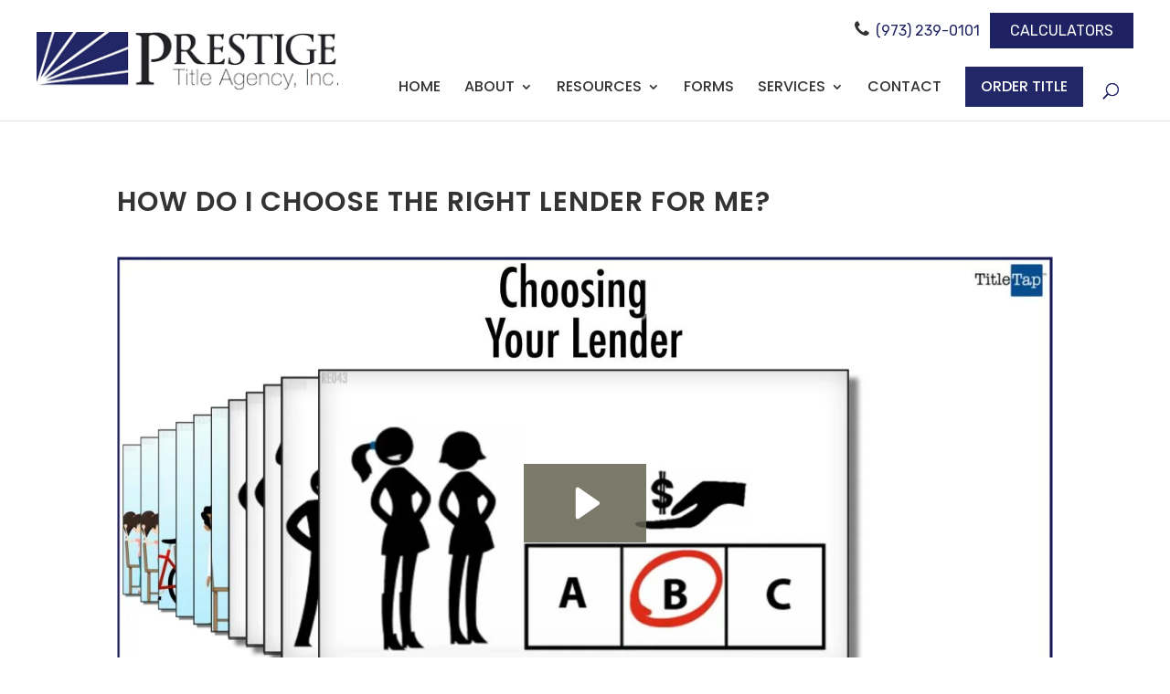

--- FILE ---
content_type: text/javascript
request_url: https://fast.wistia.com/assets/external/vulcanV2Player/behaviors/OverlaysBehavior.js
body_size: 22983
content:
var __webpack_modules__={2(t){t.exports=window.Wistia.Preact},3(t,e,n){n.d(e,{isNil:()=>o,isNonEmptyRecord:()=>u,isNonEmptyString:()=>s});Number.NaN;var r=t=>null===t,i=t=>void 0===t,o=t=>r(t)||i(t),a=t=>!o(t),c=t=>"string"==typeof t,s=t=>c(t)&&!(t=>c(t)&&""===t)(t),l=t=>a(t)&&"object"==typeof t&&!(t instanceof Array),u=t=>l(t)&&Object.keys(t).length>0},7(t){t.exports=window.Wistia.Preact.hooks},10(t,e,n){n.d(e,{interFontFamily:()=>r});var r="WistiaPlayerInter, Helvetica, Sans-Serif"},30(t,e,n){n.d(e,{Color:()=>h,addHashToHex:()=>p});var r=n(3),i=n(31);function o(t,e){for(var n=0;n<e.length;n++){var r=e[n];r.enumerable=r.enumerable||!1,r.configurable=!0,"value"in r&&(r.writable=!0),Object.defineProperty(t,a(r.key),r)}}function a(t){var e=function(t,e){if("object"!=typeof t||!t)return t;var n=t[Symbol.toPrimitive];if(void 0!==n){var r=n.call(t,e||"default");if("object"!=typeof r)return r;throw new TypeError("@@toPrimitive must return a primitive value.")}return("string"===e?String:Number)(t)}(t,"string");return"symbol"==typeof e?e:e+""}var c=/^#?([0-9a-f]{3,4}|[0-9a-f]{6,8})$/i,s=/^rgba?\((\d{1,3}(?:\.\d+)?%?),\s*(\d{1,3}(?:\.\d+)?%?),\s*(\d{1,3}(?:\.\d+)?%?)(?:,\s*([01]?\.?\d*))?\)$/,l=/^\d+(\.\d+)*%$/,u=/([0-9a-f])/gi,f=function(t){return l.test(t)?2.55*parseFloat(t):t},d=function(t,e,n){return n<0&&(n+=1),n>1&&(n-=1),n<1/6?t+6*(e-t)*n:n<.5?e:n<2/3?t+(e-t)*(2/3-n)*6:t},h=function(){function t(e){!function(t,e){if(!(t instanceof e))throw new TypeError("Cannot call a class as a function")}(this,t),e instanceof t?(this.r=e.r,this.g=e.g,this.b=e.b,this.a=e.a):e?this.parse(e):(this.r=this.g=this.b=0,this.a=1)}return e=t,(n=[{key:"parse",value:function(t){var e=!1;if(Array.isArray(t)){var n;this.r=t[0],this.g=t[1],this.b=t[2],this.a=null!==(n=t[3])&&void 0!==n?n:1,e=!0}else{var r=String(t).replace(/\s+/g,"");if(c.test(r)){var i=r.replace(/^#/,"");3!==i.length&&4!==i.length||(i=i.replace(u,"$1$1")),this.r=parseInt(i.substr(0,2),16),this.g=parseInt(i.substr(2,2),16),this.b=parseInt(i.substr(4,2),16),8===i.length?this.a=parseInt(i.substr(6,2),16)/255:this.a=1,e=!0}else if(s.test(r)){var o=r.match(s);this.r=parseFloat(f(o[1])),this.g=parseFloat(f(o[2])),this.b=parseFloat(f(o[3])),o[4]?this.a=parseFloat(o[4]):this.a=1,e=!0}}return(!e||isNaN(this.r)||isNaN(this.g)||isNaN(this.b)||isNaN(this.a)||this.r<0||this.g<0||this.b<0||this.a<0)&&(this.r=41,this.g=73,this.b=229,this.a=1,console.error("An invalid color was provided, ".concat(t.toString(),", using default color instead."))),this}},{key:"clone",value:function(){return new t(this)}},{key:"_hslFromRgb",value:function(){var t=(0,i.rgbToHsl)([this.r,this.g,this.b]),e=t.hue,n=t.saturation,r=t.lightness;return this._h=e,this._s=n,this._l=r,this}},{key:"_rgbFromHsl",value:function(){var t=this._h/360,e=this._s/100,n=this._l/100,r=n<.5?n*(1+e):n+e-n*e,i=2*n-r;return this.r=255*d(i,r,t+1/3),this.g=255*d(i,r,t),this.b=255*d(i,r,t-1/3),this}},{key:"blendChannel",value:function(t,e,n,r){return r?(this[t]=Math.sqrt(Math.pow(this[t],2)*(1-n)+Math.pow(e,2)*n),this):(this[t]=n*e+(1-n)*this[t],this)}},{key:"blend",value:function(e,n,r){return e=new t(e),this.blendChannel("r",e.r,n,r),this.blendChannel("g",e.g,n,r),this.blendChannel("b",e.b,n,r),this}},{key:"getContrastRatio",value:function(e){return Number.parseFloat((0,i.getContrast)(this.toHexWithHash(),new t(e).toHexWithHash()).toFixed(1))}},{key:"hasAccessibleContrast",value:function(t,e){return this.getContrastRatio(t)>=i.colorContrastRatiosByShape[e]}},{key:"hue",value:function(){return this._hslFromRgb(),this._h}},{key:"lightenChannel",value:function(t,e){return this[t]+=e,this[t]<0?this[t]=0:this[t]>255&&(this[t]=255),this}},{key:"lighten",value:function(t){return this.looksLikePercent(t)?this.lightness(this.lightness()+parseFloat(t)):(this.lightenChannel("r",t),this.lightenChannel("g",t),this.lightenChannel("b",t)),this}},{key:"darken",value:function(t){return"string"==typeof t?this.lighten("-".concat(t)):this.lighten(-t)}},{key:"looksLikePercent",value:function(t){return/^-?\d+(\.\d+)?%$/.test(t)}},{key:"lightness",value:function(t){return this._hslFromRgb(),null!=t?(this._l=Math.max(0,Math.min(100,t)),this._rgbFromHsl(),this):this._l}},{key:"saturation",value:function(t){return this._hslFromRgb(),null!=t?(this._s=Math.max(0,Math.min(100,t)),this._rgbFromHsl(),this):this._s}},{key:"setHue",value:function(t){if(this._hslFromRgb(),null!=t)return this._h=Math.max(0,Math.min(360,t)),this._rgbFromHsl(),this}},{key:"shade",value:function(t,e){return this.blend("#000000",t,e)}},{key:"grayLevel",value:function(){return(.299*this.r+.587*this.g+.114*this.b)/255}},{key:"tint",value:function(t,e){return this.blend("#ffffff",t,e)}},{key:"whiteLevel",value:function(){return Math.min(Math.min(this.r,this.g),this.b)}},{key:"getRelativeLuminance",value:function(){var t=function(t){var e=.003921569*t;return e<=.03928?e/12.92:Math.pow((e+.055)/1.055,2.4)},e=t(this.r),n=t(this.g),r=t(this.b);return Math.min(.2126*e+.7152*n+.0722*r,1)}},{key:"isDark",value:function(t){return t?this.getRelativeLuminance()<.15:this.grayLevel()<=.4}},{key:"isLight",value:function(t){return t?this.getRelativeLuminance()>=.8:this.grayLevel()>.4}},{key:"isGrayscale",value:function(){return this.r===this.g&&this.g===this.b}},{key:"distanceFrom",value:function(t){return Math.sqrt(Math.pow(this.r-t.r,2)+Math.pow(this.g-t.g,2)+Math.pow(this.b-t.b,2))}},{key:"channelDominance",value:function(){var t=this;return["r","g","b"].sort((function(e,n){return t[n]-t[e]}))}},{key:"alpha",value:function(t){return null!=t?(this.a=t,this):this.a}},{key:"red",value:function(t){return null!=t?(this.r=t,this):this.r}},{key:"green",value:function(t){return null!=t?(this.g=t,this):this.g}},{key:"blue",value:function(t){return null!=t?(this.b=t,this):this.b}},{key:"toHex",value:function(){var t=Math.round(this.r).toString(16),e=Math.round(this.g).toString(16),n=Math.round(this.b).toString(16);return 1===t.length&&(t="0".concat(t)),1===e.length&&(e="0".concat(e)),1===n.length&&(n="0".concat(n)),"".concat(t).concat(e).concat(n)}},{key:"toHexWithAlpha",value:function(){var t=Math.round(255*this.a).toString(16);return 1===t.length&&(t="0".concat(t)),"".concat(t).concat(this.toHex())}},{key:"toHexWithHash",value:function(){return"#".concat(this.toHex())}},{key:"toRgb",value:function(){return"rgb(".concat(Math.round(this.r),",").concat(Math.round(this.g),",").concat(Math.round(this.b),")")}},{key:"toRgba",value:function(){return"rgba(".concat(Math.round(this.r),",").concat(Math.round(this.g),",").concat(Math.round(this.b),",").concat(this.a,")")}},{key:"toRgbaOrHex",value:function(){return this.toRgba()}},{key:"toPercent",value:function(){return"rgba(".concat(this.r/255*100,"%,").concat(this.g/255*100,"%,").concat(this.b/255*100,"%,").concat(this.a,")")}},{key:"toIeGradient",value:function(){return"progid:DXImageTransform.Microsoft.gradient(startColorStr='#".concat(this.toHexWithAlpha(),"', endColorStr='#").concat(this.toHexWithAlpha(),"')")}},{key:"toString",value:function(){return this.toPercent()}}])&&o(e.prototype,n),r&&o(e,r),Object.defineProperty(e,"prototype",{writable:!1}),e;var e,n,r}(),p=function(t){if(!(0,r.isNil)(t))return"#"===t.charAt(0)?t:"#".concat(t)}},31(t,e,n){n.d(e,{colorContrastRatiosByShape:()=>o,getContrast:()=>c,rgbToHsl:()=>a});var r=n(3),i=n(30);n(32);var o={nonText:3,largeText:3,paragraphText:4.5,smallText:5.5,backgroundColorWhereNonTextHitAreaContentsHaveProperContrast:2},a=function(t){var e=t;if(t instanceof i.Color){if((0,r.isNil)(t.r)||(0,r.isNil)(t.g)||(0,r.isNil)(t.b))throw new Error("Color does not contain required RGB values");e=[t.r,t.g,t.b]}else if("string"==typeof t){var n=new i.Color(t);if((0,r.isNil)(n.r)||(0,r.isNil)(n.g)||(0,r.isNil)(n.b))throw new Error("Color does not contain required RGB values");e=[n.r,n.g,n.b]}var o=e[0]/255,a=e[1]/255,c=e[2]/255,s=Math.max(o,a,c),l=Math.min(o,a,c),u=0,f=0,d=(s+l)/2;s===l&&(u=0,f=0);var h=s-l;return 0===h?{hue:u,saturation:f,lightness:100*o}:(u=s===o?(a-c)/h+(a<c?6:0):s===a?(c-o)/h+2:(o-a)/h+4,{hue:360*(u/=6),saturation:100*(f=d>.5?h/(2-s-l):h/(s+l)),lightness:100*d})},c=function(t,e){var n=new i.Color(t),r=new i.Color(e),o=n.getRelativeLuminance(),a=r.getRelativeLuminance(),c=o>a?(o+.05)/(a+.05):(a+.05)/(o+.05);return Number.parseFloat(c.toFixed(1))}},32(t,e,n){n.d(e,{reportError:()=>a});var r=n(3),i=n(33),o=n(37),a=(n(51),n(52),function(t,e,n){try{if(!o.Wistia.isSentryInitialized)return;var a="mediaPlayback"===t?.001:1;false;var c=!1,s=(0,r.isNil)(window.crypto)?window.msCrypto:window.crypto;if(void 0!==s)c=s.getRandomValues(new Uint32Array(1))[0]/4294967296<a;else c=Math.random()<a;c?(0,i.isVisitorTrackingEnabled)()&&(o.Wistia._sentryScope.clear(),o.Wistia._sentryScope.setTag("pillar","publish"),o.Wistia._sentryScope.setTag("product",t),o.Wistia._sentryScope.setTag("url",window.location.href),(0,r.isNonEmptyRecord)(n)&&o.Wistia._sentryScope.setTags(n),o.Wistia._sentryScope.captureException(e)):console.error(e)}catch(t){console.error(t)}})},33(t,e,n){n.d(e,{isVisitorTrackingEnabled:()=>f});var r=n(34),i=n(42),o=n(44),a=n(37);function c(t){return function(t){if(Array.isArray(t))return s(t)}(t)||function(t){if("undefined"!=typeof Symbol&&null!=t[Symbol.iterator]||null!=t["@@iterator"])return Array.from(t)}(t)||function(t,e){if(t){if("string"==typeof t)return s(t,e);var n={}.toString.call(t).slice(8,-1);return"Object"===n&&t.constructor&&(n=t.constructor.name),"Map"===n||"Set"===n?Array.from(t):"Arguments"===n||/^(?:Ui|I)nt(?:8|16|32)(?:Clamped)?Array$/.test(n)?s(t,e):void 0}}(t)||function(){throw new TypeError("Invalid attempt to spread non-iterable instance.\nIn order to be iterable, non-array objects must have a [Symbol.iterator]() method.")}()}function s(t,e){(null==e||e>t.length)&&(e=t.length);for(var n=0,r=Array(e);n<e;n++)r[n]=t[n];return r}var l;a.Wistia._visitorTrackingDomain||(a.Wistia._visitorTrackingDomain=location.hostname||""),a.Wistia._visitorTracking||(null!=(l=(0,i.getWistiaLocalStorage)().visitorTrackingEnabled)&&((0,i.updateWistiaLocalStorage)((function(t){return delete t.visitorTrackingEnabled})),a.Wistia._visitorTracking={},a.Wistia._visitorTracking[a.Wistia._visitorTrackingDomain]={isEnabled:l,updatedAt:Date.now()},(0,i.updateWistiaLocalStorage)((function(t){return t.visitorTracking=a.Wistia._visitorTracking}))),a.Wistia._visitorTracking=(0,i.getWistiaLocalStorage)().visitorTracking||{});a.Wistia.consent=function(t){return null==t?f():u(t)};var u=function(t){var e=arguments.length>1&&void 0!==arguments[1]?arguments[1]:a.Wistia._visitorTrackingDomain;"default"===t?delete a.Wistia._visitorTracking[e]:a.Wistia._visitorTracking[e]={isEnabled:"true"==="".concat(t),updatedAt:Date.now()},(0,i.updateWistiaLocalStorage)((function(t){return t.visitorTracking=a.Wistia._visitorTracking})),(0,r.globalTrigger)("visitortrackingchange",t),c(document.getElementsByTagName("wistia-player")).forEach((function(e){e.dispatchEvent(new CustomEvent("visitor-tracking-change",{detail:{isTrackingEnabled:t}}))}))},f=function(){if("boolean"==typeof a.Wistia._visitorTracking)return a.Wistia._visitorTracking;if(a.Wistia._visitorTracking){var t=function(){if(a.Wistia._visitorTrackingDomain)for(var t=a.Wistia._visitorTrackingDomain.split(".");t.length>0;){var e=a.Wistia._visitorTracking[t.join(".")],n=e&&e.isEnabled;if(null!=n)return n;t.shift()}}();if(null!=t)return Boolean(t)}var e=(0,o.getAllApiHandles)();if(a.Wistia.channel&&a.Wistia.channel.all)try{e.push.apply(e,c(a.Wistia.channel.all()))}catch(t){}return!e.some((function(t){return!0===(t._mediaData||t._galleryData||{}).privacyMode}))}},34(t,e,n){n.d(e,{globalTrigger:()=>o});var r=n(35),i=n(37);(0,r.makeWbindable)(i.Wistia);i.Wistia.bind.bind(i.Wistia),i.Wistia.on.bind(i.Wistia),i.Wistia.off.bind(i.Wistia),i.Wistia.rebind.bind(i.Wistia);var o=i.Wistia.trigger.bind(i.Wistia);i.Wistia.unbind.bind(i.Wistia)},35(t,e,n){n.d(e,{makeWbindable:()=>a});var r=n(36),i=n(37),o=n(40);i.Wistia.bindable||(i.Wistia.EventShepherdManager||(i.Wistia.EventShepherdManager={}),i.Wistia.bindable={bind:function(t,e){if("crosstime"===t&&this.crossTime)return this.crossTime.addBinding(arguments[1],arguments[2]),this;if("betweentimes"===t&&this.betweenTimes)return this.betweenTimes.addBinding(arguments[1],arguments[2],arguments[3]),this;var n=this.embedElement||this.container;if(Object.keys(o.convertedEventNames).includes(t)&&n){var a=c(n);return void 0===i.Wistia.EventShepherdManager[a]&&(i.Wistia.EventShepherdManager[a]=new o.EventShepherd),i.Wistia.EventShepherdManager[a].addListener(t,n,e),this}if(e)return r.bind.call(this,t,e),this;i.Wistia.warn&&i.Wistia.warn(this.constructor.name,"bind","falsey value passed in as callback:",e)},unbind:function(t,e){if("crosstime"===t&&this.crossTime)return e?this.crossTime.removeBinding(arguments[1],arguments[2]):this.crossTime.removeAllBindings(),this;if("betweentimes"===t&&this.betweenTimes)return e?this.betweenTimes.removeBinding(arguments[1],arguments[2],arguments[3]):this.betweenTimes.removeAllBindings(),this;var n=this.embedElement||this.container;if(Object.keys(o.convertedEventNames).includes(t)&&n){var a=c(n);return void 0===i.Wistia.EventShepherdManager[a]||i.Wistia.EventShepherdManager[a].removeListener(t,n,e),this}return e?r.unbind.call(this,t,e):this._bindings&&(this._bindings[t]=[]),this._bindings&&this._bindings[t]&&!this._bindings[t].length&&(this._bindings[t]=null,delete this._bindings[t]),this},on:function(t,e){var n=arguments,a=this;if("crosstime"===t&&this.crossTime)return this.crossTime.addBinding(arguments[1],arguments[2]),function(){a.crossTime.removeBinding(n[1],n[2])};if("betweentimes"===t&&this.betweenTimes)return this.betweenTimes.addBinding(arguments[1],arguments[2],arguments[3]),function(){a.betweenTimes.removeBinding(n[1],n[2],n[3])};var s=this.embedElement||this.container;if(Object.keys(o.convertedEventNames).includes(t)&&s){var l=c(s);return void 0===i.Wistia.EventShepherdManager[l]&&(i.Wistia.EventShepherdManager[l]=new o.EventShepherd(s)),i.Wistia.EventShepherdManager[l].addListener(t,s,e),function(){i.Wistia.EventShepherdManager[l].removeListener(t,s,e)}}return r.bind.call(this,t,e)},off:function(t,e){if("crosstime"===t&&this.crossTime)return this.crossTime.removeBinding(arguments[1],arguments[2]);if("betweentimes"===t&&this.betweenTimes)return this.betweenTimes.removeBinding(arguments[1],arguments[2],arguments[3]);var n=this.embedElement||this.container;if(Object.keys(o.convertedEventNames).includes(t)&&n){var a=c(n);return void 0===i.Wistia.EventShepherdManager[a]?function(){}:i.Wistia.EventShepherdManager[a].removeListener(t,n,e)}return r.unbind.call(this,t,e)},rebind:function(t,e){return this.unbind(t,e),this.bind(t,e),this},trigger:function(t){for(var e,n=arguments.length,i=new Array(n>1?n-1:0),o=1;o<n;o++)i[o-1]=arguments[o];return(e=r.trigger).call.apply(e,[this,t].concat(i)),this},bindNamed:function(){return r.bindNamed.apply(this,arguments)},unbindNamed:function(){return r.unbindNamed.apply(this,arguments)},unbindAllInNamespace:function(){return r.unbindAllInNamespace.apply(this,arguments)}});var a=function(t){for(var e in i.Wistia.bindable){var n=i.Wistia.bindable[e];t[e]||(t[e]=n)}},c=function(t){return null!=t&&t.mediaId?t.mediaId:null!=t&&t.id?t.id:void 0}},36(t,e,n){n.d(e,{bind:()=>s,bindNamed:()=>p,bindify:()=>y,trigger:()=>f,unbind:()=>l,unbindAllInNamespace:()=>m,unbindNamed:()=>v});var r=n(37),i=function(t,e){if(null==t)throw new TypeError("Cannot convert undefined or null to object");return Object.prototype.hasOwnProperty.call(Object(t),e)};function o(t){return function(t){if(Array.isArray(t))return a(t)}(t)||function(t){if("undefined"!=typeof Symbol&&null!=t[Symbol.iterator]||null!=t["@@iterator"])return Array.from(t)}(t)||function(t,e){if(t){if("string"==typeof t)return a(t,e);var n={}.toString.call(t).slice(8,-1);return"Object"===n&&t.constructor&&(n=t.constructor.name),"Map"===n||"Set"===n?Array.from(t):"Arguments"===n||/^(?:Ui|I)nt(?:8|16|32)(?:Clamped)?Array$/.test(n)?a(t,e):void 0}}(t)||function(){throw new TypeError("Invalid attempt to spread non-iterable instance.\nIn order to be iterable, non-array objects must have a [Symbol.iterator]() method.")}()}function a(t,e){(null==e||e>t.length)&&(e=t.length);for(var n=0,r=Array(e);n<e;n++)r[n]=t[n];return r}var c=Array.prototype.slice,s=function(t,e){var n=this;return n._bindings||(n._bindings={}),n._bindings[t]||(n._bindings[t]=[]),n._bindings[t].push(e),function(){n.unbind(t,e)}},l=function(t,e){if(!this._bindings)return this;if(!this._bindings[t])return this;for(var n=[],r=0;r<this._bindings[t].length;r++){var i=this._bindings[t][r];i!==e&&n.push(i)}this._bindings[t]=n},u=function(t,e){return this.unbind(t,e),this.bind(t,e),{event:t,fn:e}},f=function(t){for(var e=arguments.length,n=new Array(e>1?e-1:0),r=1;r<e;r++)n[r-1]=arguments[r];return this._bindings&&null!=this._bindings.all&&d.apply(this,["all",t].concat(n)),d.apply(this,[t].concat(n))},d=function(t){if(!this._bindings)return this;if(!this._bindings[t])return this;for(var e,n=c.call(arguments,1),i=o(this._bindings[t]),a=0;a<i.length;a++){var s=i[a];try{s.apply(this,n)===this.unbind&&(null==e&&(e=[]),e.push({event:t,fn:s}))}catch(t){if(this._throwTriggerErrors)throw t;r.Wistia.error&&r.Wistia.error(t)}}if(e)for(var l=0;l<e.length;l++){var u=e[l];this.unbind(u.event,u.fn)}return this},h=function(t,e){null==t._namedBindings&&(t._namedBindings={}),null==t._namedBindings[e]&&(t._namedBindings[e]={})},p=function(t,e,n,r){return this.unbindNamed(t,e),function(t,e,n,r,i){h(t,e),t._namedBindings[e][n]={event:r,fn:i}}(this,t,e,n,r),this.bind(n,r),function(){this.unbindNamed(t,e)}},v=function(t,e){h(this,t);var n=function(t,e,n){return h(t,e),t._namedBindings[e][n]}(this,t,e);if(n){var r=n.event,i=n.fn;this.unbind(r,i)}var o=this._namedBindings;return delete o[t][e],g(o[t])&&delete o[t],this},m=function(t){var e=this._namedBindings&&this._namedBindings[t];if(null==e)return this;for(var n in e)i(e,n)&&this.unbindNamed(t,n)},g=function(t){for(var e in t)if(i(t,e))return!1;return!0},y=function(t){return t.bind=s,t.unbind=l,t.on=s,t.off=l,t.rebind=u,t.trigger=f,t.bindNamed=p,t.unbindNamed=v,t.unbindAllInNamespace=m,t};y(function(){}.prototype)},37(t,e,n){n.d(e,{Wistia:()=>$});var r,i,o,a,c,s,l,u,f,d,h,p,v,m,g,y,b,w,_,O,T,k,S,E,P,j,A,W,x,C,L,M,N,D,R,I,F,B=n(2),U=n(7),H=n(38),G=n(39);function q(t,e){var n=Object.keys(t);if(Object.getOwnPropertySymbols){var r=Object.getOwnPropertySymbols(t);e&&(r=r.filter((function(e){return Object.getOwnPropertyDescriptor(t,e).enumerable}))),n.push.apply(n,r)}return n}function z(t){for(var e=1;e<arguments.length;e++){var n=null!=arguments[e]?arguments[e]:{};e%2?q(Object(n),!0).forEach((function(e){V(t,e,n[e])})):Object.getOwnPropertyDescriptors?Object.defineProperties(t,Object.getOwnPropertyDescriptors(n)):q(Object(n)).forEach((function(e){Object.defineProperty(t,e,Object.getOwnPropertyDescriptor(n,e))}))}return t}function V(t,e,n){return(e=function(t){var e=function(t,e){if("object"!=typeof t||!t)return t;var n=t[Symbol.toPrimitive];if(void 0!==n){var r=n.call(t,e||"default");if("object"!=typeof r)return r;throw new TypeError("@@toPrimitive must return a primitive value.")}return("string"===e?String:Number)(t)}(t,"string");return"symbol"==typeof e?e:e+""}(e))in t?Object.defineProperty(t,e,{value:n,enumerable:!0,configurable:!0,writable:!0}):t[e]=n,t}null!==(r=G.root.Wistia)&&void 0!==r||(G.root.Wistia={}),null!==(o=(i=G.root.Wistia).Preact)&&void 0!==o||(i.Preact=z(z({},B),{},{hooks:U,compat:H})),null!==(c=(a=G.root.Wistia)._destructors)&&void 0!==c||(a._destructors={}),null!==(l=(s=G.root.Wistia)._initializers)&&void 0!==l||(s._initializers={}),null!==(f=(u=G.root.Wistia)._remoteData)&&void 0!==f||(u._remoteData=new Map),null!==(h=(d=G.root.Wistia).api)&&void 0!==h||(d.api=function(){return console.error("Accessed Wistia.api() before it was initialized"),null}),null!==(v=(p=G.root.Wistia).defineControl)&&void 0!==v||(p.defineControl=function(){return console.error("Accessed Wistia.defineControl() before it was initialized"),null}),null!==(g=(m=G.root.Wistia).EventShepherdManager)&&void 0!==g||(m.EventShepherdManager={}),null!==(b=(y=G.root.Wistia).mixin)&&void 0!==b||(y.mixin=function(t){var e=arguments.length>1&&void 0!==arguments[1]?arguments[1]:{};Object.keys(e).forEach((function(n){(function(t,e){if(null==t)throw new TypeError("Cannot convert undefined or null to object");return Object.prototype.hasOwnProperty.call(Object(t),e)})(e,n)&&(t[n]=e[n])}))}),null!==(_=(w=G.root.Wistia).playlistMethods)&&void 0!==_||(w.playlistMethods=new Map),null!==(T=(O=G.root.Wistia).PublicApi)&&void 0!==T||(O.PublicApi=null),null!==(S=(k=G.root.Wistia).uncacheMedia)&&void 0!==S||(k.uncacheMedia=function(){return console.error("Accessed Wistia.uncacheMedia() before it was initialized"),null}),null!==(P=(E=G.root.Wistia).VisitorKey)&&void 0!==P||(E.VisitorKey=null),null!==(A=(j=G.root.Wistia).visitorKey)&&void 0!==A||(j.visitorKey=null),null!==(x=(W=G.root.Wistia).wistia)&&void 0!==x||(W.wistia=void 0),null!==(L=(C=G.root.Wistia)._liveStreamEventDataPromises)&&void 0!==L||(C._liveStreamEventDataPromises={}),null!==(N=(M=G.root.Wistia)._mediaDataPromises)&&void 0!==N||(M._mediaDataPromises={}),null!==(R=(D=G.root.Wistia)._liveStreamPollingPromises)&&void 0!==R||(D._liveStreamPollingPromises={}),null!==(F=(I=G.root.Wistia).first)&&void 0!==F||(I.first=function(){var t;return null!==(t=G.root.Wistia.api())&&void 0!==t?t:document.querySelector("wistia-player")});var $=G.root.Wistia},38(t){t.exports=window.Wistia.Preact.compat},39(t,e,n){var r;n.d(e,{root:()=>i});try{(r=self).self!==r&&void 0!==r.self&&"undefined"!=typeof window&&(r=window)}catch(t){r="undefined"!=typeof globalThis?globalThis:window}var i=r},40(t,e,n){function r(t,e){for(var n=0;n<e.length;n++){var r=e[n];r.enumerable=r.enumerable||!1,r.configurable=!0,"value"in r&&(r.writable=!0),Object.defineProperty(t,i(r.key),r)}}function i(t){var e=function(t,e){if("object"!=typeof t||!t)return t;var n=t[Symbol.toPrimitive];if(void 0!==n){var r=n.call(t,e||"default");if("object"!=typeof r)return r;throw new TypeError("@@toPrimitive must return a primitive value.")}return("string"===e?String:Number)(t)}(t,"string");return"symbol"==typeof e?e:e+""}n.d(e,{EventShepherd:()=>c,convertedEventNames:()=>o});var o={mutechange:n(41).MUTE_CHANGE_EVENT},a={mutechange:function(t){return t.isMuted}},c=function(){return t=function t(){var e,n,r;!function(t,e){if(!(t instanceof e))throw new TypeError("Cannot call a class as a function")}(this,t),e=this,r={},(n=i(n="convertedEventsMap"))in e?Object.defineProperty(e,n,{value:r,enumerable:!0,configurable:!0,writable:!0}):e[n]=r},(e=[{key:"addListener",value:function(t,e,n){var r,i,c,s=null!==(r=o[t])&&void 0!==r?r:t;null!==(c=(i=this.convertedEventsMap)[s])&&void 0!==c||(i[s]=[]);var l=function(e){if(a[t]){var r=a[t](e.detail);n(r)}else n()};this.convertedEventsMap[s].push({givenCallback:n,eventListenerCallback:l}),e.addEventListener(s,l)}},{key:"removeAllListeners",value:function(t){var e=this;Object.keys(this.convertedEventsMap).forEach((function(n){var r;null===(r=e.convertedEventsMap[n])||void 0===r||r.forEach((function(e){t.removeEventListener(n,e.eventListenerCallback)})),e.convertedEventsMap[n]=[]}))}},{key:"removeListener",value:function(t,e,n){var r,i=this,a=null!==(r=o[t])&&void 0!==r?r:t,c=[];n?(e.removeEventListener(a,n),this.convertedEventsMap[a]&&(this.convertedEventsMap[a].forEach((function(t,r){t.givenCallback===n&&(c.push(r),e.removeEventListener(a,t.eventListenerCallback))})),c.forEach((function(t){i.convertedEventsMap[a]&&i.convertedEventsMap[a].splice(t,1)})))):this.convertedEventsMap[a]=[]}}])&&r(t.prototype,e),n&&r(t,n),Object.defineProperty(t,"prototype",{writable:!1}),t;var t,e,n}()},41(t,e,n){n.d(e,{MUTE_CHANGE_EVENT:()=>r});var r="mute-change"},42(t,e,n){n.d(e,{getWistiaLocalStorage:()=>a,updateWistiaLocalStorage:()=>c});var r=n(43),i=n(37),o="wistia",a=function(){return(0,r.getLocalStorage)(o)},c=function(t){return i.Wistia._localStorage=(0,r.updateLocalStorage)(o,t),i.Wistia._localStorage}},43(t,e,n){n.d(e,{getLocalStorage:()=>s,removeLocalStorage:()=>l,setLocalStorage:()=>u,updateLocalStorage:()=>f});var r=n(37),i=function(t){setTimeout((function(){throw t}),0)},o="_namespacedLocalStorage",a=function(){var t=arguments.length>0&&void 0!==arguments[0]?arguments[0]:"wistia-test-localstorage";if(null!=r.Wistia._localStorageWorks)return r.Wistia._localStorageWorks;try{var e=localStorage.getItem(t);localStorage.removeItem(t),localStorage.setItem(t,e),localStorage.removeItem(t),r.Wistia._localStorageWorks=!0}catch(t){r.Wistia._localStorageWorks=!1}return r.Wistia._localStorageWorks},c=function(){return null==r.Wistia[o]&&(r.Wistia[o]={}),r.Wistia[o]},s=function(t){if(!a())return c()[t]||{};if(localStorage[t])try{return"null"===localStorage[t]?{}:JSON.parse(localStorage[t])}catch(t){i(t)}return{}},l=function(t){if(a())try{localStorage.removeItem(t)}catch(t){i(t)}else c()[t]={}},u=function(t,e){if(!a())return null!=e&&"object"==typeof e&&(c()[t]=e),e;try{c()[t]=e,localStorage[t]=JSON.stringify(e)}catch(t){i(t)}return e},f=function(t,e){var n=s(t);try{e(n)}catch(t){i(t)}return u(t,n)}},44(t,e,n){n.d(e,{getAllApiHandles:()=>c,getAllApiHandlesByDomOrder:()=>s});var r=n(45),i=(n(46),n(47));n(50);function o(t){return function(t){if(Array.isArray(t))return a(t)}(t)||function(t){if("undefined"!=typeof Symbol&&null!=t[Symbol.iterator]||null!=t["@@iterator"])return Array.from(t)}(t)||function(t,e){if(t){if("string"==typeof t)return a(t,e);var n={}.toString.call(t).slice(8,-1);return"Object"===n&&t.constructor&&(n=t.constructor.name),"Map"===n||"Set"===n?Array.from(t):"Arguments"===n||/^(?:Ui|I)nt(?:8|16|32)(?:Clamped)?Array$/.test(n)?a(t,e):void 0}}(t)||function(){throw new TypeError("Invalid attempt to spread non-iterable instance.\nIn order to be iterable, non-array objects must have a [Symbol.iterator]() method.")}()}function a(t,e){(null==e||e>t.length)&&(e=t.length);for(var n=0,r=Array(e);n<e;n++)r[n]=t[n];return r}var c=function(){return(void 0===(0,i.wData)("video")?[]:Object.values((0,i.wData)("video"))).concat(void 0===(0,i.wData)("iframe_api")?[]:Object.values((0,i.wData)("iframe_api")))},s=function(){var t=Array.from((0,r.getAllApiEmbedElements)("wistia_embed_initialized")).reduce((function(t,e){return void 0!==e.wistiaApi&&"removed"!==e.wistiaApi&&null!==e.wistiaApi&&t.push(e.wistiaApi),t}),[]),e=Array.from(document.querySelectorAll("wistia-player")).reduce((function(t,e){return void 0!==e.deprecatedApiDoNotUse&&"removed"!==e.deprecatedApiDoNotUse&&null!==e.deprecatedApiDoNotUse&&t.push(e.deprecatedApiDoNotUse),t}),[]);return[].concat(o(t),o(e))}},45(t,e,n){n.d(e,{getAllApiEmbedElements:()=>r});var r=function(){var t=arguments.length>0&&void 0!==arguments[0]?arguments[0]:"wistia_embed",e=document.querySelectorAll("div.".concat(t,",span.").concat(t,",iframe.").concat(t));return Array.from(e).map((function(t){var e;return"WISTIA-PLAYER"===(null===(e=t.lastChild)||void 0===e?void 0:e.nodeName)?t.lastChild:t}))}},46(t,e,n){n.d(e,{wlog:()=>m});var r=n(34),i=n(37);function o(t){return function(t){if(Array.isArray(t))return a(t)}(t)||function(t){if("undefined"!=typeof Symbol&&null!=t[Symbol.iterator]||null!=t["@@iterator"])return Array.from(t)}(t)||function(t,e){if(t){if("string"==typeof t)return a(t,e);var n={}.toString.call(t).slice(8,-1);return"Object"===n&&t.constructor&&(n=t.constructor.name),"Map"===n||"Set"===n?Array.from(t):"Arguments"===n||/^(?:Ui|I)nt(?:8|16|32)(?:Clamped)?Array$/.test(n)?a(t,e):void 0}}(t)||function(){throw new TypeError("Invalid attempt to spread non-iterable instance.\nIn order to be iterable, non-array objects must have a [Symbol.iterator]() method.")}()}function a(t,e){(null==e||e>t.length)&&(e=t.length);for(var n=0,r=Array(e);n<e;n++)r[n]=t[n];return r}var c={ERROR:0,WARNING:1,NOTICE:2,INFO:3,DEBUG:4,error:0,warning:1,notice:2,info:3,debug:4},s=function(){},l=function(t){var e=this;null==t&&(t={});return e.error=function(){for(var t=arguments.length,n=new Array(t),r=0;r<t;r++)n[r]=arguments[r];return e.log(0,n)},e.warn=function(){for(var t=arguments.length,n=new Array(t),r=0;r<t;r++)n[r]=arguments[r];return e.log(1,n)},e.notice=function(){for(var t=arguments.length,n=new Array(t),r=0;r<t;r++)n[r]=arguments[r];return e.log(1,n)},e.info=function(){for(var t=arguments.length,n=new Array(t),r=0;r<t;r++)n[r]=arguments[r];return e.log(3,n)},e.debug=function(){for(var t=arguments.length,n=new Array(t),r=0;r<t;r++)n[r]=arguments[r];return e.log(4,n)},e.ctx=t,e.ctx.initializedAt||e.reset(),e},u=l.prototype;u.reset=function(){this.ctx.level=0,this.ctx.grep=null,this.ctx.grepv=null,this.ctx.first1000LogLines=[],this.ctx.last1000LogLines=[],this.ctx.initializedAt=(new Date).getTime()},u.setLevel=function(t){var e=this.logFunc(3);null!=c[t]?(this.ctx.level=c[t],e('Log level set to "'.concat(t,'" (').concat(c[t],")"))):e('Unknown log level "'.concat(t,'"'))},u.setGrep=function(t){this.ctx.grep=t},u.setGrepv=function(t){this.ctx.grepv=t},u.first1000LogLines=function(){return this.ctx.first1000LogLines},u.last1000LogLines=function(){return this.ctx.last1000LogLines},u.matchedGrep=function(t){var e=!1;if(this.ctx.grep||this.ctx.grepv){for(var n=[],r=0;r<t.length;r++)try{var i=t[r];n.push(i.toString&&i.toString())}catch(t){n.push("")}var o=n.join(" "),a=!this.ctx.grep||o.match(this.ctx.grep),c=!this.ctx.grepv||!o.match(this.ctx.grepv);e=a&&c}else e=!0;return e},u.now=function(){return"undefined"!=typeof performance&&"function"==typeof performance.now?performance.now().toFixed(3):Date.now?Date.now()-this.ctx.initializedAt:(new Date).getTime()-this.ctx.initializedAt},u.messagesToLogLine=function(t,e,n){var r,i=[t,e];i=i.concat(n);try{(r=i.join(" ")||"").length>200&&(r=r.slice(0,200))}catch(t){r="could not serialize"}return r},u.persistLine=function(t){this.ctx.first1000LogLines.length<1e3?this.ctx.first1000LogLines.push(t):(this.ctx.last1000LogLines.length>=1e3&&this.ctx.last1000LogLines.shift(),this.ctx.last1000LogLines.push(t))},u.log=function(t,e){var n,i=t<=this.ctx.level,a=t<4,c=(i||a)&&this.matchedGrep(e);if(0===t&&(0,r.globalTrigger)("problem",{type:"error-logged",data:{messages:e}}),c&&(i||a)&&(n=this.now()),a&&c){var s=this.messagesToLogLine(t,n,e);this.persistLine(s)}if(i&&c){var l,u=this.logFunc(t);1===e.length&&(l=e[0])instanceof Error?(u(l.message),l.stack&&u(l.stack)):u.apply(void 0,o(e))}};var f=function(){for(var t=arguments.length,e=new Array(t),n=0;n<t;n++)e[n]=arguments[n];console.error.apply(console,e)},d=function(){for(var t=arguments.length,e=new Array(t),n=0;n<t;n++)e[n]=arguments[n];console.warn.apply(console,e)},h=function(){for(var t=arguments.length,e=new Array(t),n=0;n<t;n++)e[n]=arguments[n];console.info.apply(console,e)},p=function(){for(var t=arguments.length,e=new Array(t),n=0;n<t;n++)e[n]=arguments[n];console.debug.apply(console,e)},v=function(t){console.log.apply(console,t)};u.logFunc=function(t){return null==t&&(t=this.level),console?(0===t?e=f:1===t?e=d:3===t?e=h:4===t&&(e=p),e||(e=v),"function"!=typeof e&&(this.noConsoleLog=!0,e=s),e):s;var e},u.maybePrefix=function(t,e){if(t){if("function"==typeof t)try{t=t()}catch(e){t='prefix err "'.concat(e.message,'"')}return t instanceof Array?t.concat(e):[t].concat(e)}return e},u.getPrefixedFunctions=function(t){var e=this;return{log:function(){for(var n=arguments.length,r=new Array(n),i=0;i<n;i++)r[i]=arguments[i];return e.log(0,e.maybePrefix(t,r))},error:function(){for(var n=arguments.length,r=new Array(n),i=0;i<n;i++)r[i]=arguments[i];return e.log(0,e.maybePrefix(t,r))},warn:function(){for(var n=arguments.length,r=new Array(n),i=0;i<n;i++)r[i]=arguments[i];return e.log(1,e.maybePrefix(t,r))},notice:function(){for(var n=arguments.length,r=new Array(n),i=0;i<n;i++)r[i]=arguments[i];return e.log(1,e.maybePrefix(t,r))},info:function(){for(var n=arguments.length,r=new Array(n),i=0;i<n;i++)r[i]=arguments[i];return e.log(3,e.maybePrefix(t,r))},debug:function(){for(var n=arguments.length,r=new Array(n),i=0;i<n;i++)r[i]=arguments[i];return e.log(4,e.maybePrefix(t,r))}}},i.Wistia&&null==i.Wistia.wlogCtx&&(i.Wistia.wlogCtx={});var m=new l(i.Wistia.wlogCtx)},47(t,e,n){n.d(e,{wData:()=>o});var r=n(48),i=n(37),o=function(t,e){return(0,r.isArray)(t)||(t=t.split(".")),null!=e&&(0,r.setDeep)(i.Wistia,["_data"].concat(t),e),(0,r.getDeep)(i.Wistia,["_data"].concat(t))}},48(t,e,n){n.d(e,{cast:()=>v,clone:()=>l,eachLeaf:()=>P,getDeep:()=>u,isArray:()=>b,isEmpty:()=>S,isObject:()=>_,merge:()=>o,setAndPreserveUndefined:()=>d,setDeep:()=>f,unsetDeep:()=>p});n(49);var r=function(t,e){if(null==t)throw new TypeError("Cannot convert undefined or null to object");return Object.prototype.hasOwnProperty.call(Object(t),e)},i=Array.prototype.slice,o=function(t){if(0==(arguments.length<=1?0:arguments.length-1))return t;for(var e=0;e<(arguments.length<=1?0:arguments.length-1);e++)a(t,e+1<1||arguments.length<=e+1?void 0:arguments[e+1]);return t},a=function(t,e){var n=arguments.length>2&&void 0!==arguments[2]?arguments[2]:c,i=arguments.length>3&&void 0!==arguments[3]?arguments[3]:s;if(b(e)){b(t)||(t=[]);for(var o=0;o<e.length;o++){var l=e[o];null==t[o]&&null!=l&&(b(l)?t[o]=[]:_(l)&&(t[o]={}));var u=a(t[o],l,n);i(e,o,u)?delete t[o]:t[o]=u}return n(t)}if(_(e)){for(var f in e)if(r(e,f)&&(r(t,f)||null==t[f])){var d=e[f];b(d)?(b(t[f])||(t[f]=[]),a(t[f],d,n),t[f]=n(t[f])):_(d)?(_(t[f])||(t[f]={}),a(t[f],d,n),t[f]=n(t[f])):null==t?(t={},i(e,f,d)||(t[f]=n(d))):i(e,f,d)?delete t[f]:t[f]=n(d)}return n(t)}return n(e)},c=function(t){return t},s=function(t,e,n){return null==n},l=function(t,e){return b(t)?a([],t,e):a({},t,e)},u=function(t,e,n){e="string"==typeof e?e.split("."):i.call(e);for(var o,a=t;null!=t&&e.length;){var c=e.shift();void 0!==t[c]&&(_(t[c])||b(t[c]))||!n||(0===c?(t=a[o]=[])[c]={}:t[c]={}),a=t,o=c,t=r(t,c)?t[c]:void 0}return t},f=function(t,e,n){return h(t,e,n,!0)},d=function(t,e,n){return h(t,e,n,!1)},h=function(t,e,n){var r=!(arguments.length>3&&void 0!==arguments[3])||arguments[3],o=(e="string"==typeof e?e.split("."):i.call(e)).pop();null!=(t=u(t,e,!0))&&(_(t)||b(t))&&null!=o&&(r&&null==n?delete t[o]:t[o]=n)},p=function(t,e){return f(t,e)},v=function(t){return null==t?t:_(t)||b(t)?g(t):m("".concat(t),t)},m=function(t){var e=arguments.length>1&&void 0!==arguments[1]?arguments[1]:t;return/^-?[1-9]\d*?$/.test(t)?parseInt(t,10):"0"===t||"-0"===t?0:/^-?\d*\.\d+$/.test(t)?parseFloat(t):!!/^true$/i.test(t)||!/^false$/i.test(t)&&e},g=function(t){return a(t,t,(function(t){return"string"==typeof t?m(t):t}),(function(){return!1}))},y=/^\s*function Array()/,b=function(t){return null!=t&&t.push&&y.test(t.constructor)},w=/^\s*function Object()/,_=function(t){return null!=t&&"object"==typeof t&&w.test(t.constructor)},O=/^\s*function RegExp()/,T=/^string|number|boolean|function$/i,k=function(t){return null!=t&&(T.test(typeof t)||function(t){return null!=t&&O.test(t.constructor)}(t))},S=function(t){return null==t||(!(!b(t)||t.length)||!!_(t)&&!Object.keys(t).length)},E=function(t,e,n,o,a){if(null==n&&(n=[]),k(t))e(t,n,o,a);else if(_(t)||b(t)){for(var c in e(t,n,o,a),t)if(r(t,c)){var s=i.call(n);s.push(c),E(t[c],e,s,t,c)}}else e(t,n,o,a)},P=function(t,e){E(t,(function(t,n,r,i){b(t)||_(t)||e(t,n,r,i)}))}},49(t,e,n){n.d(e,{assign:()=>i});var r=function(t,e){if(null==t)throw new TypeError("Cannot convert undefined or null to object");return Object.prototype.hasOwnProperty.call(Object(t),e)},i=function(t){for(var e=arguments.length,n=new Array(e>1?e-1:0),r=1;r<e;r++)n[r-1]=arguments[r];if(Object.assign)return Object.assign.apply(Object,[t].concat(n));for(var i=0;i<n.length;i++)o(t,n[i]);return t},o=function(t,e){for(var n in e)r(e,n)&&(t[n]=e[n]);return t}},50(t,e,n){n.d(e,{ensureString:()=>r});var r=function(t){return null==t?"":t.toString()}},51(t,e,n){n.d(e,{appHostname:()=>o,getSubdomainSuffixHostname:()=>a});var r=/([a-z0-9-]+)-cde-([a-z0-9-]+)\.([a-z0-9-]+)\.wistia\.io/i,i=/([a-z0-9-]+)-txl-([a-z0-9-]+)\.([a-z0-9-]+)\.mtl\.wistia\.io/i,o=function(){var t=arguments.length>0&&void 0!==arguments[0]?arguments[0]:"app",e=a(t);return e||"".concat(t,".").concat("wistia.com")},a=function(){var t=arguments.length>0&&void 0!==arguments[0]?arguments[0]:"app";if("undefined"!=typeof window&&window.location){var e=window.location.hostname,n=r.exec(e);if(n)return"".concat(t,"-cde-").concat(n[2],".").concat(n[3],".wistia.io");var o=i.exec(e);if(o)return"".concat(t,"-txl-").concat(o[2],".").concat(o[3],".mtl.wistia.io")}return null}},52(t,e,n){n.d(e,{CURRENT_SHA:()=>s,TAGGED_VERSION:()=>c,eV1HostWithPort:()=>p,eV1Protocol:()=>v,metricsHost:()=>m});var r=n(39),i=n(53),o=n(51),a=((0,o.appHostname)("app"),(0,o.appHostname)("fast-protected"),(0,o.appHostname)("fast")),c="",s="e6978d4a6b5d98b703283f88d23009ba4c4d129f",l=("undefined"!=typeof window&&r.root===window&&r.root.location&&r.root.location.protocol,function(){var t=(0,o.getSubdomainSuffixHostname)("fast");return t||null}),u=function(){var t=arguments.length>0&&void 0!==arguments[0]?arguments[0]:void 0;if(t)return t;var e=l();return e||a},f=function(){var t=l();if(t)return t;return"fast.".concat("wistia.net")},d=function(){for(var t=document.getElementsByTagName("script"),e=0;e<t.length;e++){var n=t[e];if(n.src){var r=new i.Url(n.src),o=/\/assets\/external\/E-v1?\.js$/.test(r.rawPath),a=r.host===u()||r.host===f()||"fast-canary.wistia.net"===r.host,c="https:"===location.protocol&&"https:"===r.protocol,s=""===r.protocol||null==r.protocol,l=c||s||"http:"===location.protocol,d=!n.readyState||/loaded|complete/.test(n.readyState);if(o&&a&&l&&d)return r}}return new i.Url("".concat((0,i.proto)(),"//").concat(f(),"/E-v1.js"))}(),h=function(){return d.host},p=function(){return d.port?"".concat(h(),":").concat(d.port):h()},v=function(){return d.protocol},m=function(){return"pipedream.".concat("wistia.com")},g=[].concat(["wistia.net","wistia.com"],["wistia.mx","wistia.dev","wistia.tech","wistia.am","wistia.se","wistia.io","wistia.st"]);new RegExp("(".concat(g.map((function(t){return"\\.".concat(t.replace(".","\\."))})).join("|"),")$"))},53(t,e,n){n.d(e,{Url:()=>u,proto:()=>o});var r=n(48),i=n(46),o=function(){var t=arguments.length>0&&void 0!==arguments[0]?arguments[0]:location.href;return/^http:\/\//.test(t)?"http:":"https:"},a=function(t){if(null==t)return t;var e;try{e=decodeURIComponent(t)}catch(n){setTimeout((function(){i.wlog.notice(n)}),50),e=t}return e},c=function(t){for(var e=t[0],n=1;n<t.length;n++)e+="[".concat(t[n],"]");return e},s=function(t){return t.match(/([\w\-_]+)/g)},l=["protocol","host","port","params","path"],u=function(t){var e=this;e.params={},e.path=[],e.host="","object"==typeof t?e.fromOptions(t):t&&e.fromRaw(t)},f=u.prototype;f.fromOptions=function(t){for(var e=0;e<l.length;e++){var n=l[e];null!=t[n]&&(this[n]=t[n])}return this},f.fromRaw=function(t){var e;return this.rawUrl=t,(e=t.match(/^((?:https?:)|(?:file:)|(?:ftp:))?\/\//))&&(this.protocol=e[1]||void 0),(e=t.match(/\/\/([^:?#/]*)/))&&(this.host=e[1]||void 0),(e=t.match(/\/\/.*?(\/[^?#$]+)/)||t.match(/(^\/[^/][^?#$]+)/))&&this.setPath(e[1]),(e=t.match(/:(\d+)/))&&(this.port=parseInt(e[1],10)),(e=t.match(/\?([^#]+)/))&&(this.rawParams=e[1],this.params=function(t){var e={};if(!t)return e;for(var n=t.split("&"),o=function(){var t=n[c].split("="),o=t[0],l=t[1];try{o=s(decodeURIComponent(o))||""}catch(t){setTimeout((function(){i.wlog.notice(t)}),50),o=""}(0,r.cast)(o);var u=(0,r.getDeep)(e,o);if(null!=u)if((0,r.isArray)(u))u.push(a(l));else{var f=[u];f.push(a(l)),(0,r.setAndPreserveUndefined)(e,o,f)}else(0,r.setAndPreserveUndefined)(e,o,a(l))},c=0;c<n.length;c++)o();return e}(this.rawParams)),(e=t.match(/#(.*)$/))&&(this.anchor=e[1]),this},f.clone=function(){return new u({protocol:this.protocol,host:this.host,port:this.port,path:(0,r.clone)(this.path),params:(0,r.clone)(this.params),anchor:this.anchor})},f.ext=function(t){if(null!=t){var e=this.ext(),n=this.path.length-1,r=new RegExp("\\.".concat(e),"g");return e&&(this.path[n]="".concat(this.path[n].replace(r,""))),this.path[n]="".concat(this.path[n],".").concat(t)}var i=this.path[this.path.length-1].match(/\.(.*)$/);return null!=i&&i[1]||null},f.isRelative=function(){var t=arguments.length>0&&void 0!==arguments[0]?arguments[0]:window.location,e=this.protocol,n=this.host;return!(null!=e&&""!==e&&e!==t.protocol||n&&n!==t.hostname)},f.toString=function(){return this.isRelative()?this.relative():this.absolute()},f.absolute=function(){var t="";null!=this.protocol&&(t=this.protocol);var e="";return null!=this.port&&(e=":".concat(this.port)),"".concat(t,"//").concat(this.host||location.host).concat(e).concat(this.relative())},f.relative=function(){var t,e="";this.path.length>0&&("string"==typeof(t=this.path)&&(t=t.split("/")),e=null==t?"":"/".concat(t.join("/")),this._hasTrailingSlash&&(e+="/"));var n,i,o="?".concat((n=this.params,i=[],(0,r.eachLeaf)(n,(function(t,e){null!=t?i.push("".concat(encodeURIComponent(c(e)),"=").concat(encodeURIComponent(t))):i.push(encodeURIComponent(c(e)))})),i.join("&")));return 1===o.length&&(o=""),"".concat(e).concat(o).concat(this.relativeAnchor())},f.authority=function(){var t=null!=this.port?":".concat(this.port):"";return"".concat(this.host).concat(t)},f.relativeProtocol=function(){var t="";return null!=this.port&&(t=":".concat(this.port)),"//".concat(this.host).concat(t).concat(this.relative())},f.relativeAnchor=function(){var t="";return null!=this.anchor&&(t="#".concat(this.anchor)),"".concat(t)},f.setPath=function(t){this.rawPath=t,this._hasTrailingSlash=/\/$/.test(this.rawPath),this.path=function(t){var e=[];if(null==t)return e;for(var n=t.split(/\/+/),r=0;r<n.length;r++){var i=n[r];null!=i&&""!==i&&e.push(i)}return e}(this.rawPath)},u.create=function(t){return new u(t)};u.create;u.parse=function(t){return new u(t)};u.parse},60(t,e,n){n.d(e,{elemAnimate:()=>y,elemAppend:()=>d,elemBind:()=>b,elemFromObject:()=>f,elemRemove:()=>h,elemStyle:()=>p,elemUnbind:()=>w});var r,i=n(48),o=(n(61),n(63),n(64)),a=n(46),c=(n(66),n(67),n(70)),s=n(37),l=function(t,e){if(null==t)throw new TypeError("Cannot convert undefined or null to object");return Object.prototype.hasOwnProperty.call(Object(t),e)},u=(s.Wistia,(0,o.cachedDetect)()),f=function(t){if((0,i.isArray)(t)){for(var e=[],n=0;n<t.length;n++)e.push(f(t[n]));return e}var r=t.tagName||"div",o=t.childNodes||[];(0,i.isArray)(o)||(o=[o]);var a=document.createElement(r);for(var c in t)if(l(t,c)){var s=t[c];if("childNodes"!==c&&"tagName"!==c&&"ref"!==c){var u=c.replace(/([a-z])([A-Z])/g,"$1-$2").toLowerCase();if("style"===c)if((0,i.isObject)(s))for(var h in s)a.style[h]=s[h];else for(var p=s.split(";"),v=0;v<p.length;v++){var m=p[v].split(/\s*:\s*/),g=m[0],y=m[1];g&&y&&(a.style[g]=y)}else if("events"===c)for(var w in s){var _=s[w];b(a,w,_)}else"className"===c||"class"===c?a.className=s:"innerHTML"===c?a.innerHTML=s:"innerText"===c?a.innerText=s:null!=s&&"function"==typeof s.toString&&a.setAttribute(u,s.toString())}}for(var O=0;O<o.length;O++){var T=o[O];if((0,i.isObject)(T)){var k=f(T);d(a,k)}else{var S=document.createTextNode(T.toString());d(a,S)}}return"function"==typeof t.ref&&t.ref(a),a},d=function(t,e){if((0,i.isArray)(e))for(var n=0;n<e.length;n++)d(t,e[n]);else t.tagName.includes("-")?t.shadowRoot.appendChild(e,{wistiaGridCaller:!0}):t.appendChild(e,{wistiaGridCaller:!0})},h=function(t){var e;if((0,i.isArray)(t)||window.NodeList&&t instanceof NodeList)for(var n=0;n<t.length;n++)h(t[n]);else null==t||1!==t.nodeType&&3!==t.nodeType||!(e=t.parentNode)||(e.removeChild(t),t=null)},p=function(t){for(var e=arguments.length,n=new Array(e>1?e-1:0),r=1;r<e;r++)n[r-1]=arguments[r];if((0,i.isArray)(t)||window.NodeList&&t instanceof NodeList){for(var o=[],c=0;c<t.length;c++){var s=t[c];1===s.nodeType&&o.push(p.apply(void 0,[s].concat(n)))}return o}if(2===n.length){var l=n[0],u=n[1];t.style[l]=u}else if(1===n.length)if("string"==typeof n[0]){var f=n[0];try{return t.currentStyle?t.currentStyle[f]:window.getComputedStyle?window.getComputedStyle(t,null).getPropertyValue(f):null}catch(t){a.wlog.notice(t)}}else{var d=g(n[0]);for(var h in d){var v=d[h];t.style[h]=v}}else a.wlog.apply(void 0,["Unexpected args",t].concat(n))},v={borderImage:!0,mixBlendMode:!0,transform:!0,transition:!0,transitionDuration:!0},m=["webkit","moz","o","ms"],g=function(t){if(u.chrome)return t;var e={};for(var n in t){var r=t[n];if(e[n]=r,v[n])for(var i=m,o=0;o<i.length;o++){var a=i[o]+n.charAt(0).toUpperCase()+n.slice(1);n[a]||(e[a]=r)}}return e},y=function(t){var e=arguments.length>1&&void 0!==arguments[1]?arguments[1]:{},n=arguments.length>2&&void 0!==arguments[2]?arguments[2]:{};n=(0,i.merge)({time:400,easing:"ease"},n);var r=function(t,e,n){var r=[];for(var i in t)r.push("".concat(i," ").concat(e,"ms ").concat(n));return r.join(",")}(e,n.time,n.easing);p(t,{transition:r}),k((function(){p(t,e),setTimeout((function(){p(t,{transition:""}),"function"==typeof n.callback&&n.callback()}),n.time)}))},b=function(t,e,n){var r=arguments.length>3&&void 0!==arguments[3]&&arguments[3],i=function(r){(r=r||window.event).pageX||r.pageY||!r.clientX&&!r.clientY||(r.pageX=r.clientX+T(),r.pageY=r.clientY+O()),r.preventDefault||(r.preventDefault=function(){r.returnValue=!1}),r.stopPropagation||(r.stopPropagation=function(){r.cancelBubble=!0}),null==r.which&&(r.which=null!=r.charCode?r.charCode:r.keyCode),null==r.which&&null!=r.button&&(1&r.button?r.which=1:2&r.button?r.which=3:4&r.button?r.which=2:r.which=0),r.target||r.srcElement&&(r.target=r.srcElement),r.target&&3===r.target.nodeType&&(r.target=r.target.parentNode);for(var i=arguments.length,o=new Array(i>1?i-1:0),a=1;a<i;a++)o[a-1]=arguments[a];var c=n.apply(r.target,[r].concat(o));return c===w&&w(t,e,n),c};s.Wistia._elemBind=s.Wistia._elemBind||{};var o=_(t,e,n);return s.Wistia._elemBind[o]=i,i.elem=t,i.event=e,t.addEventListener(e,i,r),function(){w(t,e,n,r)}},w=function(t,e,n){var r=arguments.length>3&&void 0!==arguments[3]&&arguments[3];if(null!=t&&null!=t._wistiaElemId&&null!=n&&n._wistiaBindId){var i=_(t,e,n),o=s.Wistia._elemBind[i];return o&&(t.removeEventListener(e,o,r),o.elem=null,o.event=null),delete s.Wistia._elemBind[i]}},_=function(t,e,n){return t._wistiaElemId=t._wistiaElemId||(0,c.seqId)("wistia_elem_"),n._wistiaBindId=n._wistiaBindId||(0,c.seqId)("wistia_bind_"),"".concat(t._wistiaElemId,".").concat(e,".").concat(n._wistiaBindId)},O=function(t){var e=document.body,n=document.documentElement;if(null==t)return n&&n.scrollTop||e&&e.scrollTop||0;e&&(e.scrollTop=t),n&&(n.scrollTop=t)},T=function(t){var e=document.body,n=document.documentElement;if(null==t)return n&&n.scrollLeft||e&&e.scrollLeft||0;e&&(e.scrollLeft=t),n&&(n.scrollLeft=t)},k=function(t){return(window.requestAnimationFrame||window.webkitRequestAnimationFrame||window.mozRequestAnimationFrame||function(t){return setTimeout(t,1e3/60)})(t)};["auxclick","click","contextmenu","dblclick","focus","keydown","keypress","keyup","mousedown","mouseup","reset","submit","touchend","touchstart"].forEach((function(t){b(document,t,(function(t){r=t,Date.now(),setTimeout((function(){r===t&&(r=void 0)}),0)}),!u.passiveSupported||{capture:!0,passive:!0})}))},61(t,e,n){n.d(e,{onDocReady:()=>o});var r=n(62),i=function(){return/loaded|complete/.test(document.readyState)},o=function(){var t,e;if(arguments.length>1?(t=arguments[0],e=arguments[1]):(t=1e4,e=arguments[0]),i())e();else if(top===self&&document.documentElement.doScroll){(0,r.poll)((function(){try{return document.documentElement.doScroll("left"),!0}catch(t){return!1}}),e,50,t,e)}else{var n=function(){i()&&(clearTimeout(a),o(),e())},o=function(){document.removeEventListener("DOMContentLoaded",n,!1),document.removeEventListener("readystatechange",n,!1),window.removeEventListener("load",n,!1)},a=setTimeout((function(){o(),e()}),t);document.addEventListener("DOMContentLoaded",n,!1),document.addEventListener("readystatechange",n,!1),window.addEventListener("load",n,!1)}}},62(t,e,n){n.d(e,{poll:()=>r});var r=function(t,e,n,r,i){var o=null,a=(new Date).getTime(),c=function(){(new Date).getTime()-a>r?"function"==typeof i&&i():t()?e():(clearTimeout(o),o=setTimeout(c,n))};o=setTimeout(c,1)}},63(t,e,n){n.d(e,{pageLoaded:()=>r});var r=function(t){var e=arguments.length>1&&void 0!==arguments[1]?arguments[1]:4e3,n=arguments.length>2&&void 0!==arguments[2]?arguments[2]:document,r=arguments.length>3&&void 0!==arguments[3]?arguments[3]:window;if(/loaded|complete/.test(n.readyState))setTimeout(t,0);else{var i=function(){r.removeEventListener("load",o,!1)},o=function(){clearTimeout(a),i(),t()};r.addEventListener("load",o,!1);var a=setTimeout((function(){i(),t()}),e)}}},64(t,e,n){n.d(e,{cachedDetect:()=>F});var r,i=n(39),o=n(65),a=navigator.userAgent,c=null,s=/(webkit)[ /]([^\s]+)/i,l=/OPR\/([^\s]+)/i,u=/(edge)\/(\d+(?:\.\d+)?)/i,f=/(mozilla)(?:.*? rv:([^\s)]+))?/i,d=/(android) ([^;]+)/i,h=/(iphone)/i,p=/(Windows Phone OS (\d+(?:\.\d+)?))/,v=/OS (\d+)_(\d+)/i,m=/(firefox)/i,g=/Mobile VR/i,y=/Version\/([^\s]+)/i,b=function(){return(_()[1]||"webkit").toLowerCase()},w=function(){return _()[2]},_=function(){var t;return(t=a.match(u))||(t=a.match(s))||(t=a.match(l))?t:t?(null!=document.documentMode&&(t[2]=document.documentMode),t):(t=a.match(f))||[]},O=function(){var t=a.match(d);return null!=t&&{version:t[2]}},T=function(){return h.test(a)},k=function(){return W()>0||O()||E()},S=function(){try{var t=matchMedia("(hover:hover)");if("not all"!==t.media)return t.matches}catch(t){}return!k()},E=function(){return/Macintosh/i.test(navigator.userAgent)&&navigator.maxTouchPoints&&navigator.maxTouchPoints>1},P=function(){return s.test(a)&&!/chrome/i.test(a)&&!E()&&!T()},j=function(){return!(!/Chrome/.test(a)||!/Google Inc/.test(navigator.vendor))&&{version:A()}},A=function(){var t=a.match(/\bChrome\/([^\s]+)/);return t&&t[1]},W=function(){var t=a.match(v),e=a.match(y);return null!=t?parseFloat("".concat(t[1],".").concat(t[2])):null!=e&&e[1]&&E()?parseFloat(e[1]):0},x=function(){return u.test(a)},C=function(){return m.test(a)},L=function(){var t=document.createElement("video"),e=!1;try{if(t.canPlayType){var n='video/mp4; codecs="avc1.42E01E';(e={}).h264=!!t.canPlayType("".concat(n,'"'))||!!t.canPlayType("".concat(n,', mp4a.40.2"')),e.webm=!!t.canPlayType('video/webm; codecs="vp9, vorbis"'),e.nativeHls=!!t.canPlayType("application/vnd.apple.mpegURL")}}catch(t){e={ogg:!1,h264:!1,webm:!1,nativeHls:!1}}return e},M=function(){try{return"localStorage"in i.root&&null!=i.root.localStorage}catch(t){return!1}},N=["WebKit","Moz","O","Ms",""],D=function(){for(var t=0;t<N.length;t++){var e="".concat(N[t],"MutationObserver");if(i.root[e])return e}return null},R=function(){if(null!=r)return r;try{var t=Object.defineProperty({},"passive",{get:function(){r=!0}});window.addEventListener("test",null,t)}catch(t){r=!1}return r},I=function(){var t=j(),e=C(),n=x(),r=l.test(a),i=t&&w()>=32,o=t&&w()>=75&&O(),c=e&&w()>=65,s=e&&w()>=67&&O(),u=n&&w()>=18,f=r&&w()>=19;return i||o||c||s||u||f},F=function(){return c||(c=B())},B=function(){var t,e,n,r,c,s,l,u,f,d,h,v,m,y={browser:{version:w()},edge:x(),firefox:C(),gearvr:g.test(a),hdr:!(null===(v=(m=window).matchMedia)||void 0===v||!v.call(m,"(dynamic-range: high)").matches)||!!(screen.colorDepth&&screen.colorDepth>=30),hdrCodecs:{hevc:null!==(n=null===(r=window.MediaSource)||void 0===r||null===(c=r.isTypeSupported)||void 0===c?void 0:c.call(r,'video/mp4; codecs="hvc1.2.4.L153.B0"'))&&void 0!==n&&n,av1:null!==(s=null===(l=window.MediaSource)||void 0===l||null===(u=l.isTypeSupported)||void 0===u?void 0:u.call(l,'video/mp4; codecs="av01.0.08M.10.0.110.09.16.09"'))&&void 0!==s&&s,vp92:null!==(f=null===(d=window.MediaSource)||void 0===d||null===(h=d.isTypeSupported)||void 0===h?void 0:h.call(d,'video/mp4; codecs="vp09.02.10.10.01.09.16.09"'))&&void 0!==f&&f},android:O(),oldandroid:O()&&parseFloat(O().version)<4.1,iphone:T(),ipad:E(),safari:P(),chrome:j(),winphone:{version:p.test(a)[2]},ios:{version:W()},windows:/win/i.test(navigator.platform),mac:/mac/i.test(navigator.platform),retina:null!=i.root.devicePixelRatio&&i.root.devicePixelRatio>1,hoverIsNatural:S(),touchScreen:k(),video:L(),managedMediaSource:"ManagedMediaSource"in window&&"function"==typeof(null===(e=window.ManagedMediaSource)||void 0===e?void 0:e.isTypeSupported),mediaSource:i.root.MediaSource&&i.root.MediaSource.isTypeSupported("".concat('video/mp4; codecs="avc1.42E01E',', mp4a.40.2"')),nativeHls:(T()||E()||P())&&L().nativeHls,localstorage:M(),fullscreenEnabled:document.fullscreenEnabled||document.mozFullScreenEnabled||document.webkitFullscreenEnabled||document.msFullscreenEnabled,vulcanV2Support:(t=/webkit|mozilla|edge/.test(b()),!!(T()||E()||O())||Boolean(t&&L().h264&&Object.defineProperties)),mutationObserver:D(),callingPlayRequiresEventContext:W()>0||O()||P(),passiveSupported:R(),webp:I(),performanceMeasure:(0,o.hasPerformanceMeasureSupport)()};return y.browser[b()]=!0,y}},65(t,e,n){n.d(e,{hasPerformanceMeasureSupport:()=>r});var r=function(){var t=window.performance;return Boolean(t)&&Boolean(t.measure)}},66(t,e,n){var r;n.d(e,{elemOffset:()=>o});var i=function(){if(null!=r)return r;var t=document.createElement("div");return t.style.paddingLeft=t.style.width="1px",document.body.appendChild(t),r=2===t.offsetWidth,document.body.removeChild(t),r},o=function(t){var e,n,r=document.body,o=document.defaultView,c=document.documentElement,s=t.getBoundingClientRect(),l=c.clientTop||r.clientTop||0,u=c.clientLeft||r.clientLeft||0;e=o&&null!=o.pageYOffset?o.pageYOffset:i()&&c&&null!=c.scrollTop?c.scrollTop:r.scrollTop,n=o&&null!=o.pageXOffset?o.pageXOffset:i()&&c&&null!=c.scrollLeft?c.scrollLeft:r.scrollLeft;var f=a(t);return{height:s.height*f,top:s.top*f+e-l,left:s.left*f+n-u,width:s.width*f,zoom:f}},a=function(t){return t&&t!==document.documentElement?a(t.parentElement)*(getComputedStyle(t).zoom||1):1}},67(__unused_webpack___webpack_module__,__webpack_exports__,__webpack_require__){__webpack_require__.d(__webpack_exports__,{execScriptTags:()=>execScriptTags,getScriptTags:()=>getScriptTags,removeScriptTags:()=>removeScriptTags});var utilities_script_utils_js__WEBPACK_IMPORTED_MODULE_0__=__webpack_require__(68),getScriptTags=function(t){return t.match(/<script.*?src[^>]*>\s*<\/script>|<script.*?>[\s\S]+?<\/script>/gi)||[]},scriptTagsToRunScriptsInput=function scriptTagsToRunScriptsInput(scriptTags){if(!scriptTags)return[];scriptTags instanceof Array||(scriptTags=getScriptTags(scriptTags));for(var hashes=[],_loop=function _loop(){var scriptTag=scriptTags[i],hash={},matches=scriptTag.match(/<script.*?>/i);if(matches&&(matches=matches[0].match(/src="([^"]+)"/i),matches&&(hash.src=matches[1],hash.async=/async/i.test(scriptTag.replace(hash.src,"")))),!matches&&(matches=scriptTag.match(/<script>([\s\S]+?)<\/script>/i),matches)){var src=matches[1];hash.fn=function(){return eval(src)}}hashes.push(hash)},i=0;i<scriptTags.length;i++)_loop();return hashes},execScriptTags=function(t,e){if(!t)return null;var n=scriptTagsToRunScriptsInput(t);return(0,utilities_script_utils_js__WEBPACK_IMPORTED_MODULE_0__.runScripts)(n).then(e)},removeScriptTags=function(t){return t.replace(/<script.*?src[^>]*>\s*<\/script>|<script>[\s\S]+?<\/script>/g,"")}},68(t,e,n){n.d(e,{runScripts:()=>u});var r=n(46),i=n(48),o=n(69);function a(t,e){var n=Object.keys(t);if(Object.getOwnPropertySymbols){var r=Object.getOwnPropertySymbols(t);e&&(r=r.filter((function(e){return Object.getOwnPropertyDescriptor(t,e).enumerable}))),n.push.apply(n,r)}return n}function c(t,e,n){return(e=function(t){var e=function(t,e){if("object"!=typeof t||!t)return t;var n=t[Symbol.toPrimitive];if(void 0!==n){var r=n.call(t,e||"default");if("object"!=typeof r)return r;throw new TypeError("@@toPrimitive must return a primitive value.")}return("string"===e?String:Number)(t)}(t,"string");return"symbol"==typeof e?e:e+""}(e))in t?Object.defineProperty(t,e,{value:n,enumerable:!0,configurable:!0,writable:!0}):t[e]=n,t}var s=function(t){for(var e=arguments.length>1&&void 0!==arguments[1]?arguments[1]:{},n=document.getElementsByTagName("script"),r=0;r<n.length;r++){var i=n[r],o=i.getAttribute("src")||"";if(e.ignoreQueryParams){var a=o.split("?");o=a[0]}if(!e.scriptRegex&&e.ignoreProtocol&&(o=o.replace(/^https?:/,""),t=t.replace(/^https?:/,"")),e.scriptRegex&&e.scriptRegex.test(o))return i;if(e.testStartsWith&&0===o.indexOf(t))return i;if(o===t)return i}return null},l=function(t){var e,n,r=arguments.length>1&&void 0!==arguments[1]?arguments[1]:8e3,i=arguments.length>2&&void 0!==arguments[2]?arguments[2]:{};return null==r&&(r=8e3),null==i&&(i={}),new Promise((function(a){!0===i.once&&(e=s(t))&&(n=!0),i.once&&n?e.readyState&&!/loaded|complete/.test(e.readyState)||setTimeout((function(){a()}),1):(0,o.runScript)(t,r).then(a).catch((function(t){a(t),setTimeout((function(){console.error(t)}),1)}))}))},u=function(){for(var t,e=arguments.length,n=new Array(e),i=0;i<e;i++)n[i]=arguments[i];t=n[0]instanceof Array?n[0]:n,t=f(t);var o=[],s=[],u=[];return t.forEach((function(t){var e=function(t){for(var e=1;e<arguments.length;e++){var n=null!=arguments[e]?arguments[e]:{};e%2?a(Object(n),!0).forEach((function(e){c(t,e,n[e])})):Object.getOwnPropertyDescriptors?Object.defineProperties(t,Object.getOwnPropertyDescriptors(n)):a(Object(n)).forEach((function(e){Object.defineProperty(t,e,Object.getOwnPropertyDescriptor(n,e))}))}return t}({},t),n=new Promise((function(t){e.resolve=t}));e.promise=n,u.push(e.promise),t.async?o.push(e):s.push(e)})),s.reduce((function(t,e){if(e.fn)try{e.fn()}catch(t){r.wlog.error(t)}finally{e.resolve()}else e.src&&l(e.src,null,e).then(e.resolve);return t.then(e.promise)}),Promise.resolve()),setTimeout((function(){o.forEach((function(t){if(t.fn)try{t.fn()}catch(t){r.wlog.error(t)}finally{t.resolve()}else t.src&&l(t.src,null,t).then(t.resolve)}))}),1),Promise.all(u)},f=function(t){for(var e=[],n=0;n<t.length;n++){var r=t[n];"string"==typeof r?e.push({src:r,async:!1}):(0,i.isObject)(r)?e.push(r):e.push({fn:r,async:!1})}return e}},69(t,e,n){n.d(e,{runScript:()=>i});var r=n(52),i=function(t,e){var n=r.TAGGED_VERSION;return new Promise((function(r,i){var o;null==e&&(e=8e3),(o=document.createElement("script")).src=t,o.async=!0,o.type="text/javascript",/https?:\/\/fast\.wistia\./.test(o.src)&&""!==n&&n.length>0&&(o.src="".concat(o.src,"@").concat(n));var a=null,c=!1,s=function(){o.onerror=o.onreadystatechange=o.onload=null,clearTimeout(a),clearTimeout(u),a=setTimeout((function(){o&&o.parentNode&&o.parentNode.removeChild(o)}),500)},l=function(){var t=o.readyState;c||t&&!/loaded|complete/.test(t)||(c=!0,setTimeout((function(){r(),s()}),1))},u=setTimeout((function(){c=!0,s(),i(new Error("timeout"))}),e);o.onerror=function(t){c=!0,s(),i(t)},o.onreadystatechange=l,o.onload=l,(document.body||document.head).appendChild(o)}))}},70(t,e,n){n.d(e,{seqId:()=>i});var r=n(37),i=function(){var t=arguments.length>0&&void 0!==arguments[0]?arguments[0]:"wistia_",e=arguments.length>1&&void 0!==arguments[1]?arguments[1]:"",n=r.Wistia._sequenceVal||1,i="".concat(t).concat(n).concat(e);return r.Wistia._sequenceVal=n+1,i}},78(t,e,n){n.d(e,{dynamicImport:()=>c});var r=n(52);function i(){var t,e,n="function"==typeof Symbol?Symbol:{},r=n.iterator||"@@iterator",a=n.toStringTag||"@@toStringTag";function c(n,r,i,a){var c=r&&r.prototype instanceof l?r:l,u=Object.create(c.prototype);return o(u,"_invoke",function(n,r,i){var o,a,c,l=0,u=i||[],f=!1,d={p:0,n:0,v:t,a:h,f:h.bind(t,4),d:function(e,n){return o=e,a=0,c=t,d.n=n,s}};function h(n,r){for(a=n,c=r,e=0;!f&&l&&!i&&e<u.length;e++){var i,o=u[e],h=d.p,p=o[2];n>3?(i=p===r)&&(c=o[(a=o[4])?5:(a=3,3)],o[4]=o[5]=t):o[0]<=h&&((i=n<2&&h<o[1])?(a=0,d.v=r,d.n=o[1]):h<p&&(i=n<3||o[0]>r||r>p)&&(o[4]=n,o[5]=r,d.n=p,a=0))}if(i||n>1)return s;throw f=!0,r}return function(i,u,p){if(l>1)throw TypeError("Generator is already running");for(f&&1===u&&h(u,p),a=u,c=p;(e=a<2?t:c)||!f;){o||(a?a<3?(a>1&&(d.n=-1),h(a,c)):d.n=c:d.v=c);try{if(l=2,o){if(a||(i="next"),e=o[i]){if(!(e=e.call(o,c)))throw TypeError("iterator result is not an object");if(!e.done)return e;c=e.value,a<2&&(a=0)}else 1===a&&(e=o.return)&&e.call(o),a<2&&(c=TypeError("The iterator does not provide a '"+i+"' method"),a=1);o=t}else if((e=(f=d.n<0)?c:n.call(r,d))!==s)break}catch(e){o=t,a=1,c=e}finally{l=1}}return{value:e,done:f}}}(n,i,a),!0),u}var s={};function l(){}function u(){}function f(){}e=Object.getPrototypeOf;var d=[][r]?e(e([][r]())):(o(e={},r,(function(){return this})),e),h=f.prototype=l.prototype=Object.create(d);function p(t){return Object.setPrototypeOf?Object.setPrototypeOf(t,f):(t.__proto__=f,o(t,a,"GeneratorFunction")),t.prototype=Object.create(h),t}return u.prototype=f,o(h,"constructor",f),o(f,"constructor",u),u.displayName="GeneratorFunction",o(f,a,"GeneratorFunction"),o(h),o(h,a,"Generator"),o(h,r,(function(){return this})),o(h,"toString",(function(){return"[object Generator]"})),(i=function(){return{w:c,m:p}})()}function o(t,e,n,r){var i=Object.defineProperty;try{i({},"",{})}catch(t){i=0}o=function(t,e,n,r){function a(e,n){o(t,e,(function(t){return this._invoke(e,n,t)}))}e?i?i(t,e,{value:n,enumerable:!r,configurable:!r,writable:!r}):t[e]=n:(a("next",0),a("throw",1),a("return",2))},o(t,e,n,r)}function a(t,e,n,r,i,o,a){try{var c=t[o](a),s=c.value}catch(t){return void n(t)}c.done?e(s):Promise.resolve(s).then(r,i)}var c=function(){var t,e=(t=i().m((function t(e){var n,o,a,c,s=arguments;return i().w((function(t){for(;;)switch(t.n){case 0:if(a=null!==(n=(o=s.length>1&&void 0!==s[1]?s[1]:{}).host)&&void 0!==n?n:(0,r.eV1HostWithPort)(),!(""!==(c=r.TAGGED_VERSION)&&c.length>0&&!0!==o.mediaData)){t.n=1;break}return t.a(2,import("".concat((0,r.eV1Protocol)(),"//").concat(a,"/").concat(e,"@").concat(c)));case 1:return t.a(2,import("".concat((0,r.eV1Protocol)(),"//").concat(a,"/").concat(e)))}}),t)})),function(){var e=this,n=arguments;return new Promise((function(r,i){var o=t.apply(e,n);function c(t){a(o,r,i,c,s,"next",t)}function s(t){a(o,r,i,c,s,"throw",t)}c(void 0)}))});return function(t){return e.apply(this,arguments)}}()},84(t,e,n){n.d(e,{unescapeHtml:()=>r.unescapeHtml});n(62),n(85);var r=n(86);n(37)},85(t,e,n){n.d(e,{throttle:()=>r});var r=function(t,e){var n=arguments.length>2&&void 0!==arguments[2]?arguments[2]:{},r=null,i=null,o=null,a=null,c=0,s=function(){c=!1===n.leading?0:(new Date).getTime(),a=null,o=e.apply(r,i),a||(r=i=null)};return function(){var l=(new Date).getTime();c||!1!==n.leading||(c=l);var u=t-(l-c);return r=this,i=arguments,u<=0||u>t?(clearTimeout(a),a=null,c=l,o=e.apply(r,i),a||(r=i=null)):a||!1===n.trailing||(a=setTimeout(s,u)),o}}},86(t,e,n){n.d(e,{unescapeHtml:()=>i});var r={},i=function(t){var e=arguments.length>1&&void 0!==arguments[1]?arguments[1]:{};if(!t)return"";if(e.cache){var n=r[t];if(r[t])return n}var i,o=document.createElement("div");return o.innerHTML=t.toString().replace(/</g,"&lt;").replace(/>/g,"&gt;"),i=o.childNodes.length>0?o.childNodes[0].nodeValue:"",e.cache&&(r[t]=i),i}},101(t,e,n){n.d(e,{destroyControl:()=>c});n(49);var r=n(64),i=(n(102),n(60)),o=n(2),a=(n(70),n(103),function(t,e){if(null==t)throw new TypeError("Cannot convert undefined or null to object");return Object.prototype.hasOwnProperty.call(Object(t),e)}),c=((0,r.cachedDetect)(),function(t){t._destroyed=!0,function(t){t.unbinds instanceof Array&&(t.unbinds.forEach((function(t){try{"function"==typeof t&&t()}catch(t){setTimeout((function(){throw t}),1)}})),t.unbinds=null)}(t),function(t){t.eventListeners instanceof Map&&(t.eventListeners.forEach((function(e,n){try{"function"==typeof e&&t.embedElement.removeEventListener(n,e)}catch(t){setTimeout((function(){throw t}),1)}})),t.eventListeners.clear())}(t),s(t),u(t),f(t)}),s=function(t){t.rootElem&&(0,i.elemRemove)(Array.prototype.slice.call(t.rootElem.childNodes))},l=function(t){var e=t[0],n=t[1];e&&n&&(0,o.render)((0,o.h)("nothing",null),e)},u=function(t){var e=t.reactMounts;if(e)if(e instanceof Array)l(e);else for(var n in e)a(e,n)&&e[n]&&l(e[n])},f=function(t){for(var e in t)a(t,e)&&("_"!==(n=e)[0]||"_"!==n[1])&&"mounted"!==e&&(t[e]=null);var n;t.__prevProps=null,t._destroyed=!0}},102(t,e,n){n.d(e,{clearTimeouts:()=>a,doTimeout:()=>o});var r=n(48),i=n(37);i.Wistia;null==i.Wistia._timeouts&&(i.Wistia._timeouts={});var o=function(t,e){var n=arguments.length>2&&void 0!==arguments[2]?arguments[2]:1;(0,r.isArray)(t)&&(t=t.join("."));var o=s(t);if(a(t,o),e){var c=i.Wistia._timeouts[o];null==c&&(c=i.Wistia._timeouts[o]={});var l=setTimeout((function(){delete c[t],e()}),n);return c[t]=l,l}return i.Wistia._timeouts[o][t]},a=function(t){var e,n=arguments.length>1&&void 0!==arguments[1]?arguments[1]:null;if((0,r.isArray)(t)&&(t=t.join(".")),"__global__"===(n=n||s(t))&&(e=i.Wistia._timeouts[t]))for(var o in e){var a=e[o];clearTimeout(a),delete e[o]}if(e=i.Wistia._timeouts[n])for(var l in e){var u=e[l];!l.indexOf||0!==l.indexOf(t)||l.length!==t.length&&"."!==l.charAt(t.length)||(clearTimeout(u),delete e[l])}i.Wistia.blockSweepTimeouts||(i.Wistia.blockSweepTimeouts=!0,setTimeout(c,0),setTimeout((function(){i.Wistia.blockSweepTimeouts=!1}),5e3))},c=function(){for(var t in i.Wistia._timeouts){var e=i.Wistia._timeouts[t];(0,r.isEmpty)(e)&&delete i.Wistia._timeouts[t]}},s=function(t){var e=t.indexOf(".");return e>0?t.substring(0,e):"__global__"}},103(t,e,n){n.d(e,{defineControl:()=>o,getControlDefinitions:()=>a});var r=n(104),i=n(37);null==i.Wistia._controlDefinitions&&(i.Wistia._controlDefinitions={});var o=function(t){null!=t.handle?null==i.Wistia._controlDefinitions[t.handle]&&(i.Wistia._controlDefinitions[t.handle]=t,i.Wistia.trigger&&i.Wistia.trigger("controldefined",t)):console.error("Please specify a handle property for control",t)},a=function(){return i.Wistia._controlDefinitions||{}};i.Wistia.defineControl=function(t){(0,r.countMetric)("player/custom-control-definition",1,{name:t.handle,location:location.origin+location.pathname}),o(t)}},104(t,e,n){n.d(e,{countMetric:()=>l});var r=n(49),i=n(63),o=n(33),a=n(52),c=n(37);null==c.Wistia._simpleMetricsCache&&(c.Wistia._simpleMetricsCache={}),null==c.Wistia._simpleMetricsDebounceInterval&&(c.Wistia._simpleMetricsDebounceInterval=500);var s=c.Wistia._simpleMetricsCache,l=function(t){return f("count",t,arguments.length>1&&void 0!==arguments[1]?arguments[1]:1,arguments.length>2&&void 0!==arguments[2]?arguments[2]:{})},u=function(){if((0,o.isVisitorTrackingEnabled)()){for(var t="https://".concat((0,a.metricsHost)(),"/mput?topic=metrics"),e=arguments.length,n=new Array(e),r=0;r<e;r++)n[r]=arguments[r];return fetch(t,{method:"POST",mode:"cors",headers:{"Content-Type":"application/x-www-form-urlencoded"},body:n.join("\n")}).then((function(t){t.ok||console.error(t)})).catch((function(t){console.error(t)}))}},f=function(t,e,n){var a,l=arguments.length>3&&void 0!==arguments[3]?arguments[3]:{};if((0,o.isVisitorTrackingEnabled)())try{null==s.toMput&&(s.toMput=[]);var f=(0,r.assign)({type:t,key:e,value:null!=n?n:null},l),d=JSON.stringify(f,(a=new WeakSet,function(t,e){if("object"==typeof e&&null!==e){if(a.has(e))return"[Circular]";a.add(e)}return e}));s.toMput.push(d),clearTimeout(c.Wistia._msendTimeout),c.Wistia._msendTimeout=setTimeout((function(){(0,i.pageLoaded)((function(){u.apply(undefined,s.toMput),s.toMput=[]}))}),c.Wistia._simpleMetricsDebounceInterval)}catch(t){console.error(t.message),console.error(t.stack)}}},136(t,e,n){n.d(e,{Control:()=>l});var r=n(101);function i(t,e){for(var n=0;n<e.length;n++){var r=e[n];r.enumerable=r.enumerable||!1,r.configurable=!0,"value"in r&&(r.writable=!0),Object.defineProperty(t,o(r.key),r)}}function o(t){var e=function(t,e){if("object"!=typeof t||!t)return t;var n=t[Symbol.toPrimitive];if(void 0!==n){var r=n.call(t,e||"default");if("object"!=typeof r)return r;throw new TypeError("@@toPrimitive must return a primitive value.")}return("string"===e?String:Number)(t)}(t,"string");return"symbol"==typeof e?e:e+""}function a(t,e,n){(function(t,e){if(e.has(t))throw new TypeError("Cannot initialize the same private elements twice on an object")})(t,e),e.set(t,n)}function c(t,e,n){if("function"==typeof t?t===e:t.has(e))return arguments.length<3?e:n;throw new TypeError("Private element is not present on this object")}var s=new WeakMap,l=function(){return t=function t(e){!function(t,e){if(!(t instanceof e))throw new TypeError("Cannot call a class as a function")}(this,t),a(this,s,void 0),this.video=e,this.embedElement=e.container,this.unbinds=[],this.eventListeners=new Map,this.reactMounts={},this.isWistiaPlayer="WISTIA-PLAYER"===this.embedElement.tagName,this.impl=e,this.isWistiaPlayer?this.api=this.embedElement:this.api=e.publicApi,this.props={}},(e=[{key:"disabledButton",get:function(){return e=this,(t=s).get(c(t,e));var t,e},set:function(t){var e,n,r;n=this,r=t,(e=s).set(c(e,n),r)}},{key:"destroy",value:function(){(0,r.destroyControl)(this)}},{key:"isAtRootLevel",value:function(){return!0}},{key:"mount",value:function(t){this.rootElem=t}}])&&i(t.prototype,e),n&&i(t,n),Object.defineProperty(t,"prototype",{writable:!1}),t;var t,e,n}()},388(t,e,n){n.d(e,{maybeLoadAndSetupEmbedLinksThrottled:()=>d});var r=n(61),i=n(102),o=n(78),a=n(85),c=n(44),s=n(37);function l(t){return function(t){if(Array.isArray(t))return u(t)}(t)||function(t){if("undefined"!=typeof Symbol&&null!=t[Symbol.iterator]||null!=t["@@iterator"])return Array.from(t)}(t)||function(t,e){if(t){if("string"==typeof t)return u(t,e);var n={}.toString.call(t).slice(8,-1);return"Object"===n&&t.constructor&&(n=t.constructor.name),"Map"===n||"Set"===n?Array.from(t):"Arguments"===n||/^(?:Ui|I)nt(?:8|16|32)(?:Clamped)?Array$/.test(n)?u(t,e):void 0}}(t)||function(){throw new TypeError("Invalid attempt to spread non-iterable instance.\nIn order to be iterable, non-array objects must have a [Symbol.iterator]() method.")}()}function u(t,e){(null==e||e>t.length)&&(e=t.length);for(var n=0,r=Array(e);n<e;n++)r[n]=t[n];return r}s.Wistia._destructors.destroyEmbedLinks=function(){s.Wistia.EmbedLink.EmbedLinkClass&&s.Wistia.EmbedLink.EmbedLinkClass._onEv1Destroy()};var f=function(){for(var t=arguments.length,e=new Array(t),n=0;n<t;n++)e[n]=arguments[n];(function(){for(var t=(0,c.getAllApiHandlesByDomOrder)(),e=0;e<t.length;e++)if(t[e]._attrs&&t[e]._attrs.playlistLinks)return!0;return document.querySelectorAll('a[href^="#wistia_"]').length>0||l(document.getElementsByTagName("wistia-player")).some((function(t){return t.shadowRoot.querySelectorAll('a[href^="#wistia_"]').length>0}))})()&&(0,o.dynamicImport)("assets/external/embedLinks.js").then((function(t){var n;(n=t.EmbedLink).setupAll.apply(n,e)}))},d=(0,a.throttle)(1e3,(function(){for(var t=arguments.length,e=new Array(t),n=0;n<t;n++)e[n]=arguments[n];f.apply(void 0,e),(0,r.onDocReady)((function(){f.apply(void 0,e),(0,i.doTimeout)("maybe_load_embed_links_5000",f,5e3)}))}));s.Wistia.EmbedLink={},s.Wistia.EmbedLink.setupAll=f},572(t,e,n){n.d(e,{PlayerBehavior:()=>a});var r=function(t,e){if(null==t)throw new TypeError("Cannot convert undefined or null to object");return Object.prototype.hasOwnProperty.call(Object(t),e)};function i(t,e){for(var n=0;n<e.length;n++){var r=e[n];r.enumerable=r.enumerable||!1,r.configurable=!0,"value"in r&&(r.writable=!0),Object.defineProperty(t,o(r.key),r)}}function o(t){var e=function(t,e){if("object"!=typeof t||!t)return t;var n=t[Symbol.toPrimitive];if(void 0!==n){var r=n.call(t,e||"default");if("object"!=typeof r)return r;throw new TypeError("@@toPrimitive must return a primitive value.")}return("string"===e?String:Number)(t)}(t,"string");return"symbol"==typeof e?e:e+""}var a=function(){return t=function t(e){!function(t,e){if(!(t instanceof e))throw new TypeError("Cannot call a class as a function")}(this,t),this.impl=e,this.embedElement=e.container,this.unbinds=[],this.eventListeners=new Map,this.namedUnbinds={}},(e=[{key:"addNamedUnbind",value:function(t,e){this.namedUnbinds[t]&&this.namedUnbinds[t](),this.namedUnbinds[t]=e}},{key:"removeNamedUnbind",value:function(t){this.namedUnbinds[t]&&(this.namedUnbinds[t](),delete this.namedUnbinds[t])}},{key:"destroy",value:function(){var t=this;for(var e in this.unbinds instanceof Array&&this.unbinds.map((function(t){return t()})),this.eventListeners instanceof Map&&(this.eventListeners.forEach((function(e,n){t.embedElement.removeEventListener(n,e)})),this.eventListeners.clear()),this.namedUnbinds)r(this.namedUnbinds,e)&&this.namedUnbinds[e].map((function(t){return t()}));this.unbinds=[],this.namedUnbinds={},this.impl=null,this._destroyed=!0}}])&&i(t.prototype,e),n&&i(t,n),Object.defineProperty(t,"prototype",{writable:!1}),t;var t,e,n}()},629(t,e,n){var r=n(48),i=n(60),o=n(136),a=n(103);function c(){var t,e,n="function"==typeof Symbol?Symbol:{},r=n.iterator||"@@iterator",i=n.toStringTag||"@@toStringTag";function o(n,r,i,o){var c=r&&r.prototype instanceof l?r:l,u=Object.create(c.prototype);return s(u,"_invoke",function(n,r,i){var o,c,s,l=0,u=i||[],f=!1,d={p:0,n:0,v:t,a:h,f:h.bind(t,4),d:function(e,n){return o=e,c=0,s=t,d.n=n,a}};function h(n,r){for(c=n,s=r,e=0;!f&&l&&!i&&e<u.length;e++){var i,o=u[e],h=d.p,p=o[2];n>3?(i=p===r)&&(s=o[(c=o[4])?5:(c=3,3)],o[4]=o[5]=t):o[0]<=h&&((i=n<2&&h<o[1])?(c=0,d.v=r,d.n=o[1]):h<p&&(i=n<3||o[0]>r||r>p)&&(o[4]=n,o[5]=r,d.n=p,c=0))}if(i||n>1)return a;throw f=!0,r}return function(i,u,p){if(l>1)throw TypeError("Generator is already running");for(f&&1===u&&h(u,p),c=u,s=p;(e=c<2?t:s)||!f;){o||(c?c<3?(c>1&&(d.n=-1),h(c,s)):d.n=s:d.v=s);try{if(l=2,o){if(c||(i="next"),e=o[i]){if(!(e=e.call(o,s)))throw TypeError("iterator result is not an object");if(!e.done)return e;s=e.value,c<2&&(c=0)}else 1===c&&(e=o.return)&&e.call(o),c<2&&(s=TypeError("The iterator does not provide a '"+i+"' method"),c=1);o=t}else if((e=(f=d.n<0)?s:n.call(r,d))!==a)break}catch(e){o=t,c=1,s=e}finally{l=1}}return{value:e,done:f}}}(n,i,o),!0),u}var a={};function l(){}function u(){}function f(){}e=Object.getPrototypeOf;var d=[][r]?e(e([][r]())):(s(e={},r,(function(){return this})),e),h=f.prototype=l.prototype=Object.create(d);function p(t){return Object.setPrototypeOf?Object.setPrototypeOf(t,f):(t.__proto__=f,s(t,i,"GeneratorFunction")),t.prototype=Object.create(h),t}return u.prototype=f,s(h,"constructor",f),s(f,"constructor",u),u.displayName="GeneratorFunction",s(f,i,"GeneratorFunction"),s(h),s(h,i,"Generator"),s(h,r,(function(){return this})),s(h,"toString",(function(){return"[object Generator]"})),(c=function(){return{w:o,m:p}})()}function s(t,e,n,r){var i=Object.defineProperty;try{i({},"",{})}catch(t){i=0}s=function(t,e,n,r){function o(e,n){s(t,e,(function(t){return this._invoke(e,n,t)}))}e?i?i(t,e,{value:n,enumerable:!r,configurable:!r,writable:!r}):t[e]=n:(o("next",0),o("throw",1),o("return",2))},s(t,e,n,r)}function l(t,e,n,r,i,o,a){try{var c=t[o](a),s=c.value}catch(t){return void n(t)}c.done?e(s):Promise.resolve(s).then(r,i)}function u(t){return function(){var e=this,n=arguments;return new Promise((function(r,i){var o=t.apply(e,n);function a(t){l(o,r,i,a,c,"next",t)}function c(t){l(o,r,i,a,c,"throw",t)}a(void 0)}))}}function f(t,e){for(var n=0;n<e.length;n++){var r=e[n];r.enumerable=r.enumerable||!1,r.configurable=!0,"value"in r&&(r.writable=!0),Object.defineProperty(t,d(r.key),r)}}function d(t){var e=function(t,e){if("object"!=typeof t||!t)return t;var n=t[Symbol.toPrimitive];if(void 0!==n){var r=n.call(t,e||"default");if("object"!=typeof r)return r;throw new TypeError("@@toPrimitive must return a primitive value.")}return("string"===e?String:Number)(t)}(t,"string");return"symbol"==typeof e?e:e+""}function h(t,e,n){return e=m(e),function(t,e){if(e&&("object"==typeof e||"function"==typeof e))return e;if(void 0!==e)throw new TypeError("Derived constructors may only return object or undefined");return function(t){if(void 0===t)throw new ReferenceError("this hasn't been initialised - super() hasn't been called");return t}(t)}(t,p()?Reflect.construct(e,n||[],m(t).constructor):e.apply(t,n))}function p(){try{var t=!Boolean.prototype.valueOf.call(Reflect.construct(Boolean,[],(function(){})))}catch(t){}return(p=function(){return!!t})()}function v(){return v="undefined"!=typeof Reflect&&Reflect.get?Reflect.get.bind():function(t,e,n){var r=function(t,e){for(;!{}.hasOwnProperty.call(t,e)&&null!==(t=m(t)););return t}(t,e);if(r){var i=Object.getOwnPropertyDescriptor(r,e);return i.get?i.get.call(arguments.length<3?t:n):i.value}},v.apply(null,arguments)}function m(t){return m=Object.setPrototypeOf?Object.getPrototypeOf.bind():function(t){return t.__proto__||Object.getPrototypeOf(t)},m(t)}function g(t,e){return g=Object.setPrototypeOf?Object.setPrototypeOf.bind():function(t,e){return t.__proto__=e,t},g(t,e)}var y=function(t){function e(t){var n;return function(t,e){if(!(t instanceof e))throw new TypeError("Cannot call a class as a function")}(this,e),(n=h(this,e,[t])).queue=[],n.video=t,n}return function(t,e){if("function"!=typeof e&&null!==e)throw new TypeError("Super expression must either be null or a function");t.prototype=Object.create(e&&e.prototype,{constructor:{value:t,writable:!0,configurable:!0}}),Object.defineProperty(t,"prototype",{writable:!1}),e&&g(t,e)}(e,t),n=e,o=[{key:"destroy",value:function(){var t,n,r,i,o;this._active&&this._active.config.destroy&&this._active.config.destroy(),(t=e,n="destroy",r=this,o=v(m(1&(i=3)?t.prototype:t),n,r),2&i&&"function"==typeof o?function(t){return o.apply(r,t)}:o)([])}},{key:"mount",value:function(t){this.rootElem=t}},{key:"onControlPropsUpdated",value:function(t){this._active&&(this._active.config.props=this.props,this._active.config.onControlPropsUpdated&&this._active.config.onControlPropsUpdated(t))}},{key:"mountConfig",value:function(t){var e=this;return this.mounted.then((function(){e._prev=e._active,e._active={config:t},e._active.config.props=e.props;var n=(0,r.merge)({backgroundColor:"rgba(0,0,0,.55)",backgroundImage:"radial-gradient(farthest-corner, rgba(0,0,0,.05), rgba(0,0,0,.2), rgba(0,0,0,0.9))",clip:"rect(0,0,0,0)",color:"#fff",fontFamily:"Helvetica, Sans-Serif",height:"100%",left:0,position:"absolute",top:0,width:"100%"},e._active.config.style);e._active.rootElem=(0,i.elemFromObject)({style:n,class:"w-css-reset"}),(0,i.elemAppend)(e.rootElem,e._active.rootElem);var o=e._active.config.mount(e._active.rootElem);return o&&o.then&&o.catch?o:Promise.resolve()})).then(u(c().m((function n(){var r,o,a;return c().w((function(n){for(;;)switch(n.n){case 0:if((0,i.elemStyle)(e._active.rootElem,{clip:""}),r=e.getTransitionOptions(t),o=r.transition,a=e._prev?e.animateOut(e._prev.rootElem,t):Promise.resolve(),"fade"!==o){n.n=3;break}return n.n=1,a;case 1:return n.n=2,e.animateIn(e._active.rootElem,t);case 2:e.removeAbilityToFocusControls(),n.n=5;break;case 3:if("slide"!==o){n.n=5;break}return n.n=4,e.animateIn(e._active.rootElem,t);case 4:e.removeAbilityToFocusControls();case 5:return n.a(2)}}),n)}))))}},{key:"hide",value:function(){var t=this,e=this._active;if(e){var n=e.rootElem;this._active=null,this.animateOut(n,e.config).then((function(){t.restoreAbilityToFocusControls(),(0,i.elemRemove)(n)}))}}},{key:"animateIn",value:function(t,e){var n=this.getTransitionOptions(e),r=n.transition,o=n.transitionTime,a=n.transitionDirection;return new Promise((function(e){if("fade"===r)(0,i.elemStyle)(t,{opacity:0}),setTimeout((function(){(0,i.elemAnimate)(t,{opacity:1},{time:o,callback:e})}),0);else if("slide"===r){var n="translateX(100%)";"ltor"===a&&(n="translateX(-100%)"),(0,i.elemStyle)(t,{transform:n}),setTimeout((function(){(0,i.elemAnimate)(t,{transform:"translateX(0)"},{time:o,easing:"linear",callback:e})}),0)}}))}},{key:"animateOut",value:function(t,e){var n=this.getTransitionOptions(e),r=n.transition,o=n.transitionTime;return new Promise((function(e){"fade"===r?((0,i.elemStyle)(t,{opacity:1}),setTimeout((function(){(0,i.elemAnimate)(t,{opacity:0},{time:o,callback:e})}),0)):"slide"===r&&((0,i.elemStyle)(t,{transform:"translateX(0)"}),setTimeout((function(){(0,i.elemAnimate)(t,{transform:"translateX(100%)"},{time:o,easing:"linear",callback:e})}),0))}))}},{key:"destroyActiveConfig",value:function(){var t=this;return new Promise((function(e){t._active&&t._active.config?t.animateOut(t._active.rootElem).then((function(){t._active.config.destroy&&t._active.config.destroy(),(0,i.elemRemove)(t._active.rootElem),e()})):e()}))}},{key:"getTransitionOptions",value:function(t){return{transition:t.transition||"fade",transitionTime:t.transitionTime||400,transitionDirection:t.transitionDirection||""}}},{key:"removeAbilityToFocusControls",value:function(){var t=this;this._changedFocus={elems:[],previousTabIndex:[]};var n=this.video.behaviors.ui.mountRefs;Object.keys(this.video.controls).forEach((function(r){if(r!==e.handle){var i=n[r].querySelectorAll('button, [href], input, select, textarea, [tabindex="0"]');t._changedFocus.elems=t._changedFocus.elems.concat(Array.prototype.slice.call(i))}})),this._changedFocus.elems.forEach((function(e){t._changedFocus.previousTabIndex.push(e.getAttribute("tabindex")),e.setAttribute("tabindex",-1)}))}},{key:"restoreAbilityToFocusControls",value:function(){var t=this;this._changedFocus.elems.forEach((function(e,n){var r=t._changedFocus.previousTabIndex[n];null!=r?e.setAttribute("tabindex",r):e.removeAttribute("tabindex")})),this._changedFocus={}}}],o&&f(n.prototype,o),a&&f(n,a),Object.defineProperty(n,"prototype",{writable:!1}),n;var n,o,a}(o.Control);y.handle="modalOverlay",y.type="foreground",y.sortValue=500,(0,a.defineControl)(y)},630(t,e,n){var r=n(48),i=n(10),o=n(84),a=n(60),c=n(78),s=n(631),l=n(632),u=n(30),f=n(103),d=n(136);function h(){var t,e,n="function"==typeof Symbol?Symbol:{},r=n.iterator||"@@iterator",i=n.toStringTag||"@@toStringTag";function o(n,r,i,o){var s=r&&r.prototype instanceof c?r:c,l=Object.create(s.prototype);return p(l,"_invoke",function(n,r,i){var o,c,s,l=0,u=i||[],f=!1,d={p:0,n:0,v:t,a:h,f:h.bind(t,4),d:function(e,n){return o=e,c=0,s=t,d.n=n,a}};function h(n,r){for(c=n,s=r,e=0;!f&&l&&!i&&e<u.length;e++){var i,o=u[e],h=d.p,p=o[2];n>3?(i=p===r)&&(s=o[(c=o[4])?5:(c=3,3)],o[4]=o[5]=t):o[0]<=h&&((i=n<2&&h<o[1])?(c=0,d.v=r,d.n=o[1]):h<p&&(i=n<3||o[0]>r||r>p)&&(o[4]=n,o[5]=r,d.n=p,c=0))}if(i||n>1)return a;throw f=!0,r}return function(i,u,p){if(l>1)throw TypeError("Generator is already running");for(f&&1===u&&h(u,p),c=u,s=p;(e=c<2?t:s)||!f;){o||(c?c<3?(c>1&&(d.n=-1),h(c,s)):d.n=s:d.v=s);try{if(l=2,o){if(c||(i="next"),e=o[i]){if(!(e=e.call(o,s)))throw TypeError("iterator result is not an object");if(!e.done)return e;s=e.value,c<2&&(c=0)}else 1===c&&(e=o.return)&&e.call(o),c<2&&(s=TypeError("The iterator does not provide a '"+i+"' method"),c=1);o=t}else if((e=(f=d.n<0)?s:n.call(r,d))!==a)break}catch(e){o=t,c=1,s=e}finally{l=1}}return{value:e,done:f}}}(n,i,o),!0),l}var a={};function c(){}function s(){}function l(){}e=Object.getPrototypeOf;var u=[][r]?e(e([][r]())):(p(e={},r,(function(){return this})),e),f=l.prototype=c.prototype=Object.create(u);function d(t){return Object.setPrototypeOf?Object.setPrototypeOf(t,l):(t.__proto__=l,p(t,i,"GeneratorFunction")),t.prototype=Object.create(f),t}return s.prototype=l,p(f,"constructor",l),p(l,"constructor",s),s.displayName="GeneratorFunction",p(l,i,"GeneratorFunction"),p(f),p(f,i,"Generator"),p(f,r,(function(){return this})),p(f,"toString",(function(){return"[object Generator]"})),(h=function(){return{w:o,m:d}})()}function p(t,e,n,r){var i=Object.defineProperty;try{i({},"",{})}catch(t){i=0}p=function(t,e,n,r){function o(e,n){p(t,e,(function(t){return this._invoke(e,n,t)}))}e?i?i(t,e,{value:n,enumerable:!r,configurable:!r,writable:!r}):t[e]=n:(o("next",0),o("throw",1),o("return",2))},p(t,e,n,r)}function v(t,e,n,r,i,o,a){try{var c=t[o](a),s=c.value}catch(t){return void n(t)}c.done?e(s):Promise.resolve(s).then(r,i)}function m(t,e){var n=Object.keys(t);if(Object.getOwnPropertySymbols){var r=Object.getOwnPropertySymbols(t);e&&(r=r.filter((function(e){return Object.getOwnPropertyDescriptor(t,e).enumerable}))),n.push.apply(n,r)}return n}function g(t){for(var e=1;e<arguments.length;e++){var n=null!=arguments[e]?arguments[e]:{};e%2?m(Object(n),!0).forEach((function(e){y(t,e,n[e])})):Object.getOwnPropertyDescriptors?Object.defineProperties(t,Object.getOwnPropertyDescriptors(n)):m(Object(n)).forEach((function(e){Object.defineProperty(t,e,Object.getOwnPropertyDescriptor(n,e))}))}return t}function y(t,e,n){return(e=w(e))in t?Object.defineProperty(t,e,{value:n,enumerable:!0,configurable:!0,writable:!0}):t[e]=n,t}function b(t,e){for(var n=0;n<e.length;n++){var r=e[n];r.enumerable=r.enumerable||!1,r.configurable=!0,"value"in r&&(r.writable=!0),Object.defineProperty(t,w(r.key),r)}}function w(t){var e=function(t,e){if("object"!=typeof t||!t)return t;var n=t[Symbol.toPrimitive];if(void 0!==n){var r=n.call(t,e||"default");if("object"!=typeof r)return r;throw new TypeError("@@toPrimitive must return a primitive value.")}return("string"===e?String:Number)(t)}(t,"string");return"symbol"==typeof e?e:e+""}function _(t,e,n){return e=k(e),function(t,e){if(e&&("object"==typeof e||"function"==typeof e))return e;if(void 0!==e)throw new TypeError("Derived constructors may only return object or undefined");return function(t){if(void 0===t)throw new ReferenceError("this hasn't been initialised - super() hasn't been called");return t}(t)}(t,O()?Reflect.construct(e,n||[],k(t).constructor):e.apply(t,n))}function O(){try{var t=!Boolean.prototype.valueOf.call(Reflect.construct(Boolean,[],(function(){})))}catch(t){}return(O=function(){return!!t})()}function T(){return T="undefined"!=typeof Reflect&&Reflect.get?Reflect.get.bind():function(t,e,n){var r=function(t,e){for(;!{}.hasOwnProperty.call(t,e)&&null!==(t=k(t)););return t}(t,e);if(r){var i=Object.getOwnPropertyDescriptor(r,e);return i.get?i.get.call(arguments.length<3?t:n):i.value}},T.apply(null,arguments)}function k(t){return k=Object.setPrototypeOf?Object.getPrototypeOf.bind():function(t){return t.__proto__||Object.getPrototypeOf(t)},k(t)}function S(t,e){return S=Object.setPrototypeOf?Object.setPrototypeOf.bind():function(t,e){return t.__proto__=e,t},S(t,e)}var E=function(t){function e(t){var n;return function(t,e){if(!(t instanceof e))throw new TypeError("Cannot call a class as a function")}(this,e),(n=_(this,e,[t])).annotations={},n.unbinds=[],n.video=t,n._conversionOpportunityType="link",n.unbinds.push(n.video.bind("clickforsoundvisibilitychange",(function(t){n.adjustSpacingForClickForSound(t)}))),n}return function(t,e){if("function"!=typeof e&&null!==e)throw new TypeError("Super expression must either be null or a function");t.prototype=Object.create(e&&e.prototype,{constructor:{value:t,writable:!0,configurable:!0}}),Object.defineProperty(t,"prototype",{writable:!1}),e&&S(t,e)}(e,t),n=e,f=[{key:"mount",value:function(t){var e={position:"absolute",display:"flex",flexDirection:"column",pointerEvents:"none",maxWidth:"50%",width:"100%"},n=(0,a.elemFromObject)({childNodes:[{style:(0,r.merge)(g(g({},e),{},{alignItems:"flex-start"}))},{style:(0,r.merge)(g(g({},e),{},{right:"0px",alignItems:"flex-end"}))}]});(0,a.elemAppend)(t,n),this.rootElem=t.childNodes[0]}},{key:"destroy",value:function(){for(var t in this.annotations)this.annotations[t].config.destroy&&this.annotations[t].config.destroy();var n,r,i,o,a;(n=e,r="destroy",i=this,a=T(k(1&(o=3)?n.prototype:n),r,i),2&o&&"function"==typeof a?function(t){return a.apply(i,t)}:a)([])}},{key:"onControlPropsUpdated",value:function(t){var e="".concat(this.roundBaseFontSize(),"px"),n="".concat(Math.round(this.roundBaseFontSize()/3),"px");for(var r in this.annotations)(0,a.elemStyle)(this.annotations[r].config.rootElem,{fontSize:e,borderRadius:n}),this.annotations[r].config.onControlPropsUpdated&&this.annotations[r].config.onControlPropsUpdated(t)}},{key:"mountConfig",value:(p=h().m((function t(e,n){var f,d,p,v,m,y,b,w,_,O,T,k,S,E,W,x,C,L,M,N,D,R,I,F,B,U;return h().w((function(t){for(;;)switch(t.n){case 0:return t.n=1,(0,c.dynamicImport)("assets/external/interFontFace.js");case 1:return t.n=2,this.mounted;case 2:if(b={config:e},!this.annotations[n.name]){t.n=3;break}return t.a(2,Promise.resolve());case 3:if(null===(f=null===(d=e.plugin)||void 0===d?void 0:d.isRich)||void 0===f||!f){t.n=4;break}return t.n=4,(0,c.dynamicImport)("assets/external/cta.js");case 4:return this.annotations[n.name]={config:e},1===Object.keys(this.annotations).length&&this.video.trigger("annotationvisible"),this.video.trigger("annotation-impression",{annotationId:b.config.annotationId}),b.config.props=this.props,w=null==e||null===(p=e.plugin)||void 0===p?void 0:p.isRich,_=null==e||null===(v=e.plugin)||void 0===v?void 0:v.placement,O=_||b.config.location||b.config.position,T="left"===O||"top-left"===O||"bottom-left"===O?0:1,k=P(e),S=e.url?j(e.url):"",E=.75*this.roundBaseFontSize(),W=(0,r.merge)(g({fontFamily:i.interFontFamily,margin:"".concat(E,"px ").concat(E,"px 0 ").concat(E,"px"),pointerEvents:"auto",display:"block",lineHeight:"1.2em",fontWeight:"600",fontSize:"".concat(this.roundBaseFontSize(),"px"),letterSpacing:"0.03em",padding:"".concat(E,"px ").concat(E+3,"px"),borderRadius:"".concat(this.roundBaseFontSize()/5,"px"),boxShadow:" 0 0 5px 0 rgba(108, 108, 108, 0.5)"},w?{}:k),b.config.style),null!==(m=null==e||null===(y=e.plugin)||void 0===y?void 0:y.isRich)&&void 0!==m&&m?b.rootElem=(0,s.enrichCTAElement)((0,a.elemFromObject)({tagName:"wistia-cta",target:"_blank",style:g(g({},W),{},{letterSpacing:"initial",padding:"unset",boxShadow:"unset",width:this.video._impl.aspect()<1?"100%":"80%"}),boxShadow:"0 3px 5px rgba(0,0,0,0.5)"}),{backgroundWidth:"100%",text:null===(x=b.config)||void 0===x?void 0:x.text,backgroundColor:null!==(C=null==e||null===(L=e.plugin)||void 0===L?void 0:L.backgroundColor)&&void 0!==C?C:"".concat((0,u.addHashToHex)(this.video._impl._opts.playerColor)),gradient:null==e?void 0:e.plugin.backgroundGradient,linkUrl:null===(M=b.config)||void 0===M?void 0:M.url,textLineTwo:null===(N=b.config)||void 0===N?void 0:N.textLineTwo,textLineThree:null===(D=b.config)||void 0===D?void 0:D.textLineThree,thumbnailUrl:null===(R=b.config)||void 0===R?void 0:R.thumbnailUrl,roundedCorners:Math.floor(this.video._impl._opts.roundedPlayer*l.CONTROL_BAR_DISTANCE_RATIO)}):b.rootElem=(0,a.elemFromObject)({tagName:"a",target:"_blank",innerText:(0,o.unescapeHtml)(A(e.text)),href:S,class:"w-css-reset",style:W}),this.addClickBinding(b),(0,a.elemAppend)(this.rootElem.childNodes[T],b.rootElem),I=b.config.mount(b.rootElem),F=I&&I.then&&I.catch?I:Promise.resolve(),t.n=5,F;case 5:(0,a.elemStyle)(b.rootElem,{clip:""}),B=e.transition||"pop",U=e.transitionTime||200,"pop"===B?this.animateIn(b.rootElem,B,U):(0,a.elemStyle)(e.rootElem,{transform:"scale3d(1,1,1)",opacity:1});case 6:return t.a(2)}}),t,this)})),m=function(){var t=this,e=arguments;return new Promise((function(n,r){var i=p.apply(t,e);function o(t){v(i,n,r,o,a,"next",t)}function a(t){v(i,n,r,o,a,"throw",t)}o(void 0)}))},function(t,e){return m.apply(this,arguments)})},{key:"addClickBinding",value:function(t){var e=this;this.unbinds.push((0,a.elemBind)(t.rootElem,"click",(function(n){var r={annotationId:t.config.annotationId};t.config.url||(t.config.onClick&&(e.video.trigger("annotation-click",r),t.config.onClick()),n.preventDefault());var i={converted:!0,link:t.config.url,co_key:t.config.conversionOpportunityKey||null,co_type:e._conversionOpportunityType,time:e.video.time()};t.config.url&&(e.video.trigger("annotation-click",r),e.video.trigger("conversion-link",i),e.video.isLiveMedia()||e.video.pause())})))}},{key:"hide",value:function(t){var e=this.annotations[t.name];if(e){delete this.annotations[t.name],0===Object.keys(this.annotations).length&&this.video.trigger("noannotationsvisible");var n=e.config.rootElem,r=e.config.transition||"pop",i=e.config.transitionTime||200;n===document.activeElement&&this.video._focusNextVisibleElem(),"pop"===r?this.animateOut(n,r,i).then((function(){(0,a.elemRemove)(n)})):(0,a.elemRemove)(n)}}},{key:"animateIn",value:function(t,e,n){return new Promise((function(e){(0,a.elemStyle)(t,{transform:"scale3d(.7,.7,1)",opacity:0}),setTimeout((function(){(0,a.elemAnimate)(t,{transform:"scale3d(1,1,1)",opacity:1},{time:n,easing:"ease-in",callback:e})}),0)}))}},{key:"animateOut",value:function(t,e,n){return new Promise((function(e){(0,a.elemStyle)(t,{transform:"scale3d(1,1,1)",opacity:1}),setTimeout((function(){(0,a.elemAnimate)(t,{transform:"scale3d(.7,.7,1)",opacity:0},{time:n,easing:"ease-out",callback:e})}),0)}))}},{key:"roundBaseFontSize",value:function(){return Math.round(16*this.props.scale)}},{key:"updateFromOptions",value:function(t){if(t.name&&this.video._impl._overlays[t.name])for(var e in t)this.updateFromOption(e,t)}},{key:"updateFromOption",value:function(t,e){switch(t){case"text":this.updateAnnotationText(e);break;case"url":this.updateAnnotationUrl(e);break;case"time":this.updateAnnotationTime(e);break;case"duration":this.updateAnnotationDuration(e)}}},{key:"updateAnnotationText",value:function(t){var e=A(t.text||"");this.video._impl._overlays[t.name].text=(0,o.unescapeHtml)(e),this.annotations[t.name]&&(this.annotations[t.name].config.rootElem.innerText=e)}},{key:"updateAnnotationUrl",value:function(t){var e=j(t.url);this.video._impl._overlays[t.name].url=e,this.annotations[t.name]&&(this.annotations[t.name].config.rootElem.href=e)}},{key:"updateAnnotationTime",value:function(t){this.video._impl._overlays[t.name].time=t.time,this.annotations[t.name]&&(this.annotations[t.name].config.time=t.time)}},{key:"updateAnnotationDuration",value:function(t){this.video._impl._overlays[t.name].duration=t.duration,this.annotations[t.name]&&(this.annotations[t.name].config.duration=t.duration)}},{key:"adjustSpacingForClickForSound",value:function(t){this.rootElem&&this.rootElem.childNodes.length>=2&&(t?(0,a.elemStyle)(this.rootElem.childNodes[1],{marginTop:"".concat(56*this.props.scale,"px")}):(0,a.elemStyle)(this.rootElem.childNodes[1],{marginTop:"0px"}))}}],f&&b(n.prototype,f),d&&b(n,d),Object.defineProperty(n,"prototype",{writable:!1}),n;var n,f,d,p,m}(d.Control),P=function(t){return t.theme&&"light"===t.theme?{color:"#505050",backgroundColor:"rgba(255,255,255,.80)"}:{color:"#fff",backgroundColor:"rgba(0,0,0,.55)"}},j=function(t){var e=(0,o.unescapeHtml)(t);return"http"==e.substring(0,4)||"mailto"==e.substring(0,6)||"ftp"==e.substring(0,3)||"/"==e.substring(0,1)||"#"==e.substring(0,1)||"tel"==e.substring(0,3)?e:"http://".concat(e)},A=function(t){return t.replace(/<br\/>/g,"\n").replace(/</g,"&lt;").replace(/>/g,"&gt;").replace(/\n/g,"<br/>")};E.handle="annotationOverlay",E.type="above-control-bar",E.sortValue=500,(0,f.defineControl)(E)},631(t,e,n){n.d(e,{enrichCTAElement:()=>r});var r=function(t,e){var n=t;return n.text=e.text,n.textLineTwo=e.textLineTwo,n.textLineThree=e.textLineThree,n.linkUrl=e.linkUrl,n.thumbnailUrl=e.thumbnailUrl,n.gradient=e.gradient,n.backgroundWidth=e.backgroundWidth,n.backgroundColor=e.backgroundColor,n}},632(t,e,n){n.d(e,{CONTROL_BAR_DISTANCE_RATIO:()=>r});var r=.75}},__webpack_module_cache__={};function __webpack_require__(t){var e=__webpack_module_cache__[t];if(void 0!==e)return e.exports;var n=__webpack_module_cache__[t]={exports:{}};return __webpack_modules__[t](n,n.exports,__webpack_require__),n.exports}__webpack_require__.n=t=>{var e=t&&t.__esModule?()=>t.default:()=>t;return __webpack_require__.d(e,{a:e}),e},__webpack_require__.d=(t,e)=>{for(var n in e)__webpack_require__.o(e,n)&&!__webpack_require__.o(t,n)&&Object.defineProperty(t,n,{enumerable:!0,get:e[n]})},__webpack_require__.o=(t,e)=>Object.prototype.hasOwnProperty.call(t,e);var __webpack_exports__={};(()=>{__webpack_require__.d(__webpack_exports__,{OverlaysBehavior:()=>v});__webpack_require__(629),__webpack_require__(630);var t=__webpack_require__(46),e=__webpack_require__(36),n=__webpack_require__(572),r=__webpack_require__(388);function i(t,e){var n=Object.keys(t);if(Object.getOwnPropertySymbols){var r=Object.getOwnPropertySymbols(t);e&&(r=r.filter((function(e){return Object.getOwnPropertyDescriptor(t,e).enumerable}))),n.push.apply(n,r)}return n}function o(t){for(var e=1;e<arguments.length;e++){var n=null!=arguments[e]?arguments[e]:{};e%2?i(Object(n),!0).forEach((function(e){a(t,e,n[e])})):Object.getOwnPropertyDescriptors?Object.defineProperties(t,Object.getOwnPropertyDescriptors(n)):i(Object(n)).forEach((function(e){Object.defineProperty(t,e,Object.getOwnPropertyDescriptor(n,e))}))}return t}function a(t,e,n){return(e=u(e))in t?Object.defineProperty(t,e,{value:n,enumerable:!0,configurable:!0,writable:!0}):t[e]=n,t}function c(t,e){return function(t){if(Array.isArray(t))return t}(t)||function(t,e){var n=null==t?null:"undefined"!=typeof Symbol&&t[Symbol.iterator]||t["@@iterator"];if(null!=n){var r,i,o,a,c=[],s=!0,l=!1;try{if(o=(n=n.call(t)).next,0===e){if(Object(n)!==n)return;s=!1}else for(;!(s=(r=o.call(n)).done)&&(c.push(r.value),c.length!==e);s=!0);}catch(t){l=!0,i=t}finally{try{if(!s&&null!=n.return&&(a=n.return(),Object(a)!==a))return}finally{if(l)throw i}}return c}}(t,e)||function(t,e){if(t){if("string"==typeof t)return s(t,e);var n={}.toString.call(t).slice(8,-1);return"Object"===n&&t.constructor&&(n=t.constructor.name),"Map"===n||"Set"===n?Array.from(t):"Arguments"===n||/^(?:Ui|I)nt(?:8|16|32)(?:Clamped)?Array$/.test(n)?s(t,e):void 0}}(t,e)||function(){throw new TypeError("Invalid attempt to destructure non-iterable instance.\nIn order to be iterable, non-array objects must have a [Symbol.iterator]() method.")}()}function s(t,e){(null==e||e>t.length)&&(e=t.length);for(var n=0,r=Array(e);n<e;n++)r[n]=t[n];return r}function l(t,e){for(var n=0;n<e.length;n++){var r=e[n];r.enumerable=r.enumerable||!1,r.configurable=!0,"value"in r&&(r.writable=!0),Object.defineProperty(t,u(r.key),r)}}function u(t){var e=function(t,e){if("object"!=typeof t||!t)return t;var n=t[Symbol.toPrimitive];if(void 0!==n){var r=n.call(t,e||"default");if("object"!=typeof r)return r;throw new TypeError("@@toPrimitive must return a primitive value.")}return("string"===e?String:Number)(t)}(t,"string");return"symbol"==typeof e?e:e+""}function f(t,e,n){return e=h(e),function(t,e){if(e&&("object"==typeof e||"function"==typeof e))return e;if(void 0!==e)throw new TypeError("Derived constructors may only return object or undefined");return function(t){if(void 0===t)throw new ReferenceError("this hasn't been initialised - super() hasn't been called");return t}(t)}(t,d()?Reflect.construct(e,n||[],h(t).constructor):e.apply(t,n))}function d(){try{var t=!Boolean.prototype.valueOf.call(Reflect.construct(Boolean,[],(function(){})))}catch(t){}return(d=function(){return!!t})()}function h(t){return h=Object.setPrototypeOf?Object.getPrototypeOf.bind():function(t){return t.__proto__||Object.getPrototypeOf(t)},h(t)}function p(t,e){return p=Object.setPrototypeOf?Object.setPrototypeOf.bind():function(t,e){return t.__proto__=e,t},p(t,e)}var v=function(e){function n(){return function(t,e){if(!(t instanceof e))throw new TypeError("Cannot call a class as a function")}(this,n),f(this,n,arguments)}return function(t,e){if("function"!=typeof e&&null!==e)throw new TypeError("Super expression must either be null or a function");t.prototype=Object.create(e&&e.prototype,{constructor:{value:t,writable:!0,configurable:!0}}),Object.defineProperty(t,"prototype",{writable:!1}),e&&p(t,e)}(n,e),i=n,a=[{key:"init",value:function(){var t=this;this.overlaysQueue=[],this.unbinds=[],this.unbinds.push(this.impl.on("beforepopoverhide",(function(){if(t._activeOverlayName&&"modal"===t._activeOverlayConfig.type&&(t.impl.publicApi.unsuspend({state:"paused"}),t._activeOverlayConfig.options)){var e=t._activeOverlayConfig.options.time;t.cancelOverlay(t._activeOverlayName).then((function(){"before"===e&&t.impl.publicApi.suspend()}))}})))}},{key:"requestOverlay",value:function(e){var n=arguments.length>1&&void 0!==arguments[1]?arguments[1]:{shouldSuspendPlayer:!0};if(this._activeOverlayName===e)return Promise.resolve();var r=this.impl._overlays[e];if(r)return"modal"===r.type?this.showOrQueueOverlay(e,r,n):this.showOrQueueOverlay(e,this.getConfig(r),n);t.wlog.error("No overlay with name ".concat(e," is defined"))}},{key:"showOrQueueOverlay",value:function(t,e){var n=this,r=arguments.length>2&&void 0!==arguments[2]?arguments[2]:{shouldSuspendPlayer:!0};return this._activeOverlayConfig&&"modal"===this._activeOverlayConfig.type?new Promise((function(i){n.bind("show",(function(e){if(e===t)return i(),n.unbind})),n.overlaysQueue.push([t,e,r])})):this.showOverlay(t,e,r)}},{key:"cancelOverlay",value:function(t){var e=this,n=this.impl._overlays[t];return n?(this.overlaysQueue=this.overlaysQueue.filter((function(e){return e[0]!==t})),this._activeOverlayConfig&&this._activeOverlayName!==t&&"modal"===this._activeOverlayConfig.type?Promise.resolve():this.getControlFromConfigType(n.type).then((function(r){if(e._activeOverlayName=null,e._activeOverlayConfig=null,e.overlaysQueue.length>0){var i=c(e.overlaysQueue.pop(),3),o=i[0],a=i[1],s=i[2];e.showOverlay(o,a,s).then((function(){a.type!==n.type&&(e.hideControl(n,r,t),"modal"!==a.type&&e.impl.publicApi.unsuspend()),e.trigger("hide",t)}))}else e.hideControl(n,r,t),e.trigger("hide",t),e.impl.publicApi.unsuspend()}))):Promise.resolve()}},{key:"hideControl",value:function(t,e,n){"annotation"===t.type?e.hide({name:n}):e.hide()}},{key:"showOverlay",value:function(t,e){var n=this,i=arguments.length>2&&void 0!==arguments[2]?arguments[2]:{shouldSuspendPlayer:!0};return this._activeOverlayName=t,this._activeOverlayConfig=e,"modal"===e.type&&i.shouldSuspendPlayer&&this.impl.publicApi.suspend(),this.getControlFromConfigType(e.type).then((function(n){var r="annotation"===e.type?{name:t}:{},i=n.mountConfig(e,r);return i&&i.then&&i.catch?i:Promise.resolve()})).then((function(){(0,r.maybeLoadAndSetupEmbedLinksThrottled)(n.rootElem),n.trigger("show",t)})).catch((function(){"modal"===e.type&&n.impl.publicApi.unsuspend()}))}},{key:"getConfig",value:function(t){return t.mount?t:o(o({},t),{},{mount:function(t){this.rootElem=t}})}},{key:"getControlFromConfigType",value:function(t){return"annotation"===t?this.impl.whenControlMounted("annotationOverlay"):"transcript"===t?this.impl.whenControlMounted("transcript"):this.impl.whenControlMounted("modalOverlay")}},{key:"undefineOverlay",value:function(t){this.impl._overlays[t]&&delete this.impl._overlays[t]}}],a&&l(i.prototype,a),s&&l(i,s),Object.defineProperty(i,"prototype",{writable:!1}),i;var i,a,s}(n.PlayerBehavior);(0,e.bindify)(v.prototype),v.handle="overlays"})();const __webpack_exports__OverlaysBehavior=__webpack_exports__.OverlaysBehavior;export{__webpack_exports__OverlaysBehavior as OverlaysBehavior};
//# debugId=9c2d5f0e-3383-4ecc-9434-58c25eb86b3a
//# sourceMappingURL=OverlaysBehavior.js.map